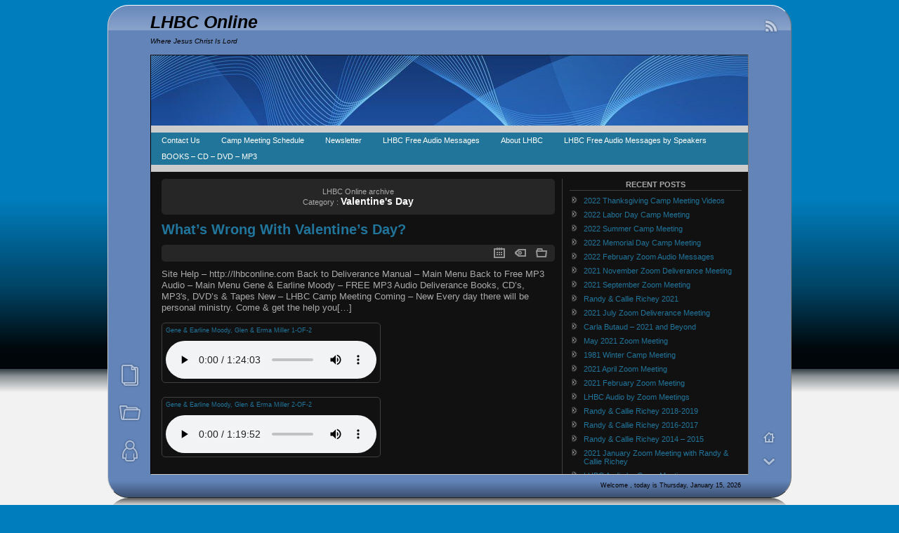

--- FILE ---
content_type: text/html; charset=UTF-8
request_url: https://lhbconline.com/Non-ProfitChristian,LakeHamiltonBibleCamp,Freeministryofdeliverance,spiritualhelp,/valentines-day/
body_size: 108679
content:
<!DOCTYPE html PUBLIC "-//W3C//DTD XHTML 1.0 Transitional//EN" "http://www.w3.org/TR/xhtml1/DTD/xhtml1-transitional.dtd">
<html xmlns="http://www.w3.org/1999/xhtml" lang="en-US" itemscope itemtype="http://schema.org/Blog">

<head profile="http://gmpg.org/xfn/11">

	
	<meta http-equiv="Content-Type" content="text/html; charset=UTF-8" />

	<meta name="viewport" content="width=100%; initial-scale=1; maximum-scale=1; minimum-scale=1; user-scalable=no;" />

	<title>Valentine&#8217;s Day &laquo; LHBC Online</title>

	<link rel="pingback" href="https://lhbconline.com/xmlrpc.php" />

		<link rel='archives' title='December 2022' href='https://lhbconline.com/2022/12/' />
	<link rel='archives' title='September 2022' href='https://lhbconline.com/2022/09/' />
	<link rel='archives' title='July 2022' href='https://lhbconline.com/2022/07/' />
	<link rel='archives' title='June 2022' href='https://lhbconline.com/2022/06/' />
	<link rel='archives' title='April 2022' href='https://lhbconline.com/2022/04/' />
	<link rel='archives' title='December 2021' href='https://lhbconline.com/2021/12/' />
	<link rel='archives' title='October 2021' href='https://lhbconline.com/2021/10/' />
	<link rel='archives' title='July 2021' href='https://lhbconline.com/2021/07/' />
	<link rel='archives' title='June 2021' href='https://lhbconline.com/2021/06/' />
	<link rel='archives' title='May 2021' href='https://lhbconline.com/2021/05/' />

	
	<meta name='robots' content='max-image-preview:large' />
<link rel="alternate" type="application/rss+xml" title="LHBC Online &raquo; Feed" href="https://lhbconline.com/feed/" />
<link rel="alternate" type="application/rss+xml" title="LHBC Online &raquo; Comments Feed" href="https://lhbconline.com/comments/feed/" />
<link rel="alternate" type="application/rss+xml" title="LHBC Online &raquo; Valentine&#039;s Day Category Feed" href="https://lhbconline.com/Non-ProfitChristian,LakeHamiltonBibleCamp,Freeministryofdeliverance,spiritualhelp,/valentines-day/feed/" />
<script type="text/javascript">
window._wpemojiSettings = {"baseUrl":"https:\/\/s.w.org\/images\/core\/emoji\/14.0.0\/72x72\/","ext":".png","svgUrl":"https:\/\/s.w.org\/images\/core\/emoji\/14.0.0\/svg\/","svgExt":".svg","source":{"concatemoji":"https:\/\/lhbconline.com\/wp-includes\/js\/wp-emoji-release.min.js?ver=6.2.8"}};
/*! This file is auto-generated */
!function(e,a,t){var n,r,o,i=a.createElement("canvas"),p=i.getContext&&i.getContext("2d");function s(e,t){p.clearRect(0,0,i.width,i.height),p.fillText(e,0,0);e=i.toDataURL();return p.clearRect(0,0,i.width,i.height),p.fillText(t,0,0),e===i.toDataURL()}function c(e){var t=a.createElement("script");t.src=e,t.defer=t.type="text/javascript",a.getElementsByTagName("head")[0].appendChild(t)}for(o=Array("flag","emoji"),t.supports={everything:!0,everythingExceptFlag:!0},r=0;r<o.length;r++)t.supports[o[r]]=function(e){if(p&&p.fillText)switch(p.textBaseline="top",p.font="600 32px Arial",e){case"flag":return s("\ud83c\udff3\ufe0f\u200d\u26a7\ufe0f","\ud83c\udff3\ufe0f\u200b\u26a7\ufe0f")?!1:!s("\ud83c\uddfa\ud83c\uddf3","\ud83c\uddfa\u200b\ud83c\uddf3")&&!s("\ud83c\udff4\udb40\udc67\udb40\udc62\udb40\udc65\udb40\udc6e\udb40\udc67\udb40\udc7f","\ud83c\udff4\u200b\udb40\udc67\u200b\udb40\udc62\u200b\udb40\udc65\u200b\udb40\udc6e\u200b\udb40\udc67\u200b\udb40\udc7f");case"emoji":return!s("\ud83e\udef1\ud83c\udffb\u200d\ud83e\udef2\ud83c\udfff","\ud83e\udef1\ud83c\udffb\u200b\ud83e\udef2\ud83c\udfff")}return!1}(o[r]),t.supports.everything=t.supports.everything&&t.supports[o[r]],"flag"!==o[r]&&(t.supports.everythingExceptFlag=t.supports.everythingExceptFlag&&t.supports[o[r]]);t.supports.everythingExceptFlag=t.supports.everythingExceptFlag&&!t.supports.flag,t.DOMReady=!1,t.readyCallback=function(){t.DOMReady=!0},t.supports.everything||(n=function(){t.readyCallback()},a.addEventListener?(a.addEventListener("DOMContentLoaded",n,!1),e.addEventListener("load",n,!1)):(e.attachEvent("onload",n),a.attachEvent("onreadystatechange",function(){"complete"===a.readyState&&t.readyCallback()})),(e=t.source||{}).concatemoji?c(e.concatemoji):e.wpemoji&&e.twemoji&&(c(e.twemoji),c(e.wpemoji)))}(window,document,window._wpemojiSettings);
</script>
<style type="text/css">
img.wp-smiley,
img.emoji {
	display: inline !important;
	border: none !important;
	box-shadow: none !important;
	height: 1em !important;
	width: 1em !important;
	margin: 0 0.07em !important;
	vertical-align: -0.1em !important;
	background: none !important;
	padding: 0 !important;
}
</style>
	<link rel='stylesheet' id='wordpresslist-css' href='http://lhbconline.com/wp-content/plugins/wordpress-list-articles/css/admin.css?ver=6.2.8' type='text/css' media='all' />
<link rel='stylesheet' id='wp-block-library-css' href='https://lhbconline.com/wp-includes/css/dist/block-library/style.min.css?ver=6.2.8' type='text/css' media='all' />
<link rel='stylesheet' id='classic-theme-styles-css' href='https://lhbconline.com/wp-includes/css/classic-themes.min.css?ver=6.2.8' type='text/css' media='all' />
<style id='global-styles-inline-css' type='text/css'>
body{--wp--preset--color--black: #000000;--wp--preset--color--cyan-bluish-gray: #abb8c3;--wp--preset--color--white: #ffffff;--wp--preset--color--pale-pink: #f78da7;--wp--preset--color--vivid-red: #cf2e2e;--wp--preset--color--luminous-vivid-orange: #ff6900;--wp--preset--color--luminous-vivid-amber: #fcb900;--wp--preset--color--light-green-cyan: #7bdcb5;--wp--preset--color--vivid-green-cyan: #00d084;--wp--preset--color--pale-cyan-blue: #8ed1fc;--wp--preset--color--vivid-cyan-blue: #0693e3;--wp--preset--color--vivid-purple: #9b51e0;--wp--preset--gradient--vivid-cyan-blue-to-vivid-purple: linear-gradient(135deg,rgba(6,147,227,1) 0%,rgb(155,81,224) 100%);--wp--preset--gradient--light-green-cyan-to-vivid-green-cyan: linear-gradient(135deg,rgb(122,220,180) 0%,rgb(0,208,130) 100%);--wp--preset--gradient--luminous-vivid-amber-to-luminous-vivid-orange: linear-gradient(135deg,rgba(252,185,0,1) 0%,rgba(255,105,0,1) 100%);--wp--preset--gradient--luminous-vivid-orange-to-vivid-red: linear-gradient(135deg,rgba(255,105,0,1) 0%,rgb(207,46,46) 100%);--wp--preset--gradient--very-light-gray-to-cyan-bluish-gray: linear-gradient(135deg,rgb(238,238,238) 0%,rgb(169,184,195) 100%);--wp--preset--gradient--cool-to-warm-spectrum: linear-gradient(135deg,rgb(74,234,220) 0%,rgb(151,120,209) 20%,rgb(207,42,186) 40%,rgb(238,44,130) 60%,rgb(251,105,98) 80%,rgb(254,248,76) 100%);--wp--preset--gradient--blush-light-purple: linear-gradient(135deg,rgb(255,206,236) 0%,rgb(152,150,240) 100%);--wp--preset--gradient--blush-bordeaux: linear-gradient(135deg,rgb(254,205,165) 0%,rgb(254,45,45) 50%,rgb(107,0,62) 100%);--wp--preset--gradient--luminous-dusk: linear-gradient(135deg,rgb(255,203,112) 0%,rgb(199,81,192) 50%,rgb(65,88,208) 100%);--wp--preset--gradient--pale-ocean: linear-gradient(135deg,rgb(255,245,203) 0%,rgb(182,227,212) 50%,rgb(51,167,181) 100%);--wp--preset--gradient--electric-grass: linear-gradient(135deg,rgb(202,248,128) 0%,rgb(113,206,126) 100%);--wp--preset--gradient--midnight: linear-gradient(135deg,rgb(2,3,129) 0%,rgb(40,116,252) 100%);--wp--preset--duotone--dark-grayscale: url('#wp-duotone-dark-grayscale');--wp--preset--duotone--grayscale: url('#wp-duotone-grayscale');--wp--preset--duotone--purple-yellow: url('#wp-duotone-purple-yellow');--wp--preset--duotone--blue-red: url('#wp-duotone-blue-red');--wp--preset--duotone--midnight: url('#wp-duotone-midnight');--wp--preset--duotone--magenta-yellow: url('#wp-duotone-magenta-yellow');--wp--preset--duotone--purple-green: url('#wp-duotone-purple-green');--wp--preset--duotone--blue-orange: url('#wp-duotone-blue-orange');--wp--preset--font-size--small: 13px;--wp--preset--font-size--medium: 20px;--wp--preset--font-size--large: 36px;--wp--preset--font-size--x-large: 42px;--wp--preset--spacing--20: 0.44rem;--wp--preset--spacing--30: 0.67rem;--wp--preset--spacing--40: 1rem;--wp--preset--spacing--50: 1.5rem;--wp--preset--spacing--60: 2.25rem;--wp--preset--spacing--70: 3.38rem;--wp--preset--spacing--80: 5.06rem;--wp--preset--shadow--natural: 6px 6px 9px rgba(0, 0, 0, 0.2);--wp--preset--shadow--deep: 12px 12px 50px rgba(0, 0, 0, 0.4);--wp--preset--shadow--sharp: 6px 6px 0px rgba(0, 0, 0, 0.2);--wp--preset--shadow--outlined: 6px 6px 0px -3px rgba(255, 255, 255, 1), 6px 6px rgba(0, 0, 0, 1);--wp--preset--shadow--crisp: 6px 6px 0px rgba(0, 0, 0, 1);}:where(.is-layout-flex){gap: 0.5em;}body .is-layout-flow > .alignleft{float: left;margin-inline-start: 0;margin-inline-end: 2em;}body .is-layout-flow > .alignright{float: right;margin-inline-start: 2em;margin-inline-end: 0;}body .is-layout-flow > .aligncenter{margin-left: auto !important;margin-right: auto !important;}body .is-layout-constrained > .alignleft{float: left;margin-inline-start: 0;margin-inline-end: 2em;}body .is-layout-constrained > .alignright{float: right;margin-inline-start: 2em;margin-inline-end: 0;}body .is-layout-constrained > .aligncenter{margin-left: auto !important;margin-right: auto !important;}body .is-layout-constrained > :where(:not(.alignleft):not(.alignright):not(.alignfull)){max-width: var(--wp--style--global--content-size);margin-left: auto !important;margin-right: auto !important;}body .is-layout-constrained > .alignwide{max-width: var(--wp--style--global--wide-size);}body .is-layout-flex{display: flex;}body .is-layout-flex{flex-wrap: wrap;align-items: center;}body .is-layout-flex > *{margin: 0;}:where(.wp-block-columns.is-layout-flex){gap: 2em;}.has-black-color{color: var(--wp--preset--color--black) !important;}.has-cyan-bluish-gray-color{color: var(--wp--preset--color--cyan-bluish-gray) !important;}.has-white-color{color: var(--wp--preset--color--white) !important;}.has-pale-pink-color{color: var(--wp--preset--color--pale-pink) !important;}.has-vivid-red-color{color: var(--wp--preset--color--vivid-red) !important;}.has-luminous-vivid-orange-color{color: var(--wp--preset--color--luminous-vivid-orange) !important;}.has-luminous-vivid-amber-color{color: var(--wp--preset--color--luminous-vivid-amber) !important;}.has-light-green-cyan-color{color: var(--wp--preset--color--light-green-cyan) !important;}.has-vivid-green-cyan-color{color: var(--wp--preset--color--vivid-green-cyan) !important;}.has-pale-cyan-blue-color{color: var(--wp--preset--color--pale-cyan-blue) !important;}.has-vivid-cyan-blue-color{color: var(--wp--preset--color--vivid-cyan-blue) !important;}.has-vivid-purple-color{color: var(--wp--preset--color--vivid-purple) !important;}.has-black-background-color{background-color: var(--wp--preset--color--black) !important;}.has-cyan-bluish-gray-background-color{background-color: var(--wp--preset--color--cyan-bluish-gray) !important;}.has-white-background-color{background-color: var(--wp--preset--color--white) !important;}.has-pale-pink-background-color{background-color: var(--wp--preset--color--pale-pink) !important;}.has-vivid-red-background-color{background-color: var(--wp--preset--color--vivid-red) !important;}.has-luminous-vivid-orange-background-color{background-color: var(--wp--preset--color--luminous-vivid-orange) !important;}.has-luminous-vivid-amber-background-color{background-color: var(--wp--preset--color--luminous-vivid-amber) !important;}.has-light-green-cyan-background-color{background-color: var(--wp--preset--color--light-green-cyan) !important;}.has-vivid-green-cyan-background-color{background-color: var(--wp--preset--color--vivid-green-cyan) !important;}.has-pale-cyan-blue-background-color{background-color: var(--wp--preset--color--pale-cyan-blue) !important;}.has-vivid-cyan-blue-background-color{background-color: var(--wp--preset--color--vivid-cyan-blue) !important;}.has-vivid-purple-background-color{background-color: var(--wp--preset--color--vivid-purple) !important;}.has-black-border-color{border-color: var(--wp--preset--color--black) !important;}.has-cyan-bluish-gray-border-color{border-color: var(--wp--preset--color--cyan-bluish-gray) !important;}.has-white-border-color{border-color: var(--wp--preset--color--white) !important;}.has-pale-pink-border-color{border-color: var(--wp--preset--color--pale-pink) !important;}.has-vivid-red-border-color{border-color: var(--wp--preset--color--vivid-red) !important;}.has-luminous-vivid-orange-border-color{border-color: var(--wp--preset--color--luminous-vivid-orange) !important;}.has-luminous-vivid-amber-border-color{border-color: var(--wp--preset--color--luminous-vivid-amber) !important;}.has-light-green-cyan-border-color{border-color: var(--wp--preset--color--light-green-cyan) !important;}.has-vivid-green-cyan-border-color{border-color: var(--wp--preset--color--vivid-green-cyan) !important;}.has-pale-cyan-blue-border-color{border-color: var(--wp--preset--color--pale-cyan-blue) !important;}.has-vivid-cyan-blue-border-color{border-color: var(--wp--preset--color--vivid-cyan-blue) !important;}.has-vivid-purple-border-color{border-color: var(--wp--preset--color--vivid-purple) !important;}.has-vivid-cyan-blue-to-vivid-purple-gradient-background{background: var(--wp--preset--gradient--vivid-cyan-blue-to-vivid-purple) !important;}.has-light-green-cyan-to-vivid-green-cyan-gradient-background{background: var(--wp--preset--gradient--light-green-cyan-to-vivid-green-cyan) !important;}.has-luminous-vivid-amber-to-luminous-vivid-orange-gradient-background{background: var(--wp--preset--gradient--luminous-vivid-amber-to-luminous-vivid-orange) !important;}.has-luminous-vivid-orange-to-vivid-red-gradient-background{background: var(--wp--preset--gradient--luminous-vivid-orange-to-vivid-red) !important;}.has-very-light-gray-to-cyan-bluish-gray-gradient-background{background: var(--wp--preset--gradient--very-light-gray-to-cyan-bluish-gray) !important;}.has-cool-to-warm-spectrum-gradient-background{background: var(--wp--preset--gradient--cool-to-warm-spectrum) !important;}.has-blush-light-purple-gradient-background{background: var(--wp--preset--gradient--blush-light-purple) !important;}.has-blush-bordeaux-gradient-background{background: var(--wp--preset--gradient--blush-bordeaux) !important;}.has-luminous-dusk-gradient-background{background: var(--wp--preset--gradient--luminous-dusk) !important;}.has-pale-ocean-gradient-background{background: var(--wp--preset--gradient--pale-ocean) !important;}.has-electric-grass-gradient-background{background: var(--wp--preset--gradient--electric-grass) !important;}.has-midnight-gradient-background{background: var(--wp--preset--gradient--midnight) !important;}.has-small-font-size{font-size: var(--wp--preset--font-size--small) !important;}.has-medium-font-size{font-size: var(--wp--preset--font-size--medium) !important;}.has-large-font-size{font-size: var(--wp--preset--font-size--large) !important;}.has-x-large-font-size{font-size: var(--wp--preset--font-size--x-large) !important;}
.wp-block-navigation a:where(:not(.wp-element-button)){color: inherit;}
:where(.wp-block-columns.is-layout-flex){gap: 2em;}
.wp-block-pullquote{font-size: 1.5em;line-height: 1.6;}
</style>
<link rel='stylesheet' id='dashicons-css' href='https://lhbconline.com/wp-includes/css/dashicons.min.css?ver=6.2.8' type='text/css' media='all' />
<link rel='stylesheet' id='thickbox-css' href='https://lhbconline.com/wp-includes/js/thickbox/thickbox.css?ver=6.2.8' type='text/css' media='all' />
<link rel='stylesheet' id='shiword-general-style-css' href='https://lhbconline.com/wp-content/themes/shiword/style.css?ver=4.03' type='text/css' media='screen' />
<link rel='stylesheet' id='shiword-print-style-css' href='https://lhbconline.com/wp-content/themes/shiword/css/print.css?ver=4.03' type='text/css' media='print' />
<style id='akismet-widget-style-inline-css' type='text/css'>

			.a-stats {
				--akismet-color-mid-green: #357b49;
				--akismet-color-white: #fff;
				--akismet-color-light-grey: #f6f7f7;

				max-width: 350px;
				width: auto;
			}

			.a-stats * {
				all: unset;
				box-sizing: border-box;
			}

			.a-stats strong {
				font-weight: 600;
			}

			.a-stats a.a-stats__link,
			.a-stats a.a-stats__link:visited,
			.a-stats a.a-stats__link:active {
				background: var(--akismet-color-mid-green);
				border: none;
				box-shadow: none;
				border-radius: 8px;
				color: var(--akismet-color-white);
				cursor: pointer;
				display: block;
				font-family: -apple-system, BlinkMacSystemFont, 'Segoe UI', 'Roboto', 'Oxygen-Sans', 'Ubuntu', 'Cantarell', 'Helvetica Neue', sans-serif;
				font-weight: 500;
				padding: 12px;
				text-align: center;
				text-decoration: none;
				transition: all 0.2s ease;
			}

			/* Extra specificity to deal with TwentyTwentyOne focus style */
			.widget .a-stats a.a-stats__link:focus {
				background: var(--akismet-color-mid-green);
				color: var(--akismet-color-white);
				text-decoration: none;
			}

			.a-stats a.a-stats__link:hover {
				filter: brightness(110%);
				box-shadow: 0 4px 12px rgba(0, 0, 0, 0.06), 0 0 2px rgba(0, 0, 0, 0.16);
			}

			.a-stats .count {
				color: var(--akismet-color-white);
				display: block;
				font-size: 1.5em;
				line-height: 1.4;
				padding: 0 13px;
				white-space: nowrap;
			}
		
</style>
<link rel='stylesheet' id='column-styles-css' href='http://lhbconline.com/wp-content/plugins/ultimate-tinymce/css/column-style.css?ver=6.2.8' type='text/css' media='all' />
<script type='text/javascript' src='https://lhbconline.com/wp-includes/js/jquery/jquery.min.js?ver=3.6.4' id='jquery-core-js'></script>
<script type='text/javascript' src='https://lhbconline.com/wp-includes/js/jquery/jquery-migrate.min.js?ver=3.4.0' id='jquery-migrate-js'></script>
<link rel="https://api.w.org/" href="https://lhbconline.com/wp-json/" /><link rel="alternate" type="application/json" href="https://lhbconline.com/wp-json/wp/v2/categories/1028" /><link rel="EditURI" type="application/rsd+xml" title="RSD" href="https://lhbconline.com/xmlrpc.php?rsd" />
<link rel="wlwmanifest" type="application/wlwmanifest+xml" href="https://lhbconline.com/wp-includes/wlwmanifest.xml" />
<meta name="generator" content="WordPress 6.2.8" />
	<!--[if lte IE 6]><link media="screen" rel="stylesheet" href="https://lhbconline.com/wp-content/themes/shiword/css/ie6.css" type="text/css" /><![endif]-->
	<style type="text/css"> 
		body { background-color: #007dbc; }
		#fixedfoot_cont { background-color: #007dbc; }
		#head_cont { background-color: #007dbc; }
	</style>
	<style type="text/css">
		body {
			font-size: 11px;
							font-family: Verdana, Geneva, sans-serif;
					}
						#headerimg {
			background: transparent url('https://lhbconline.com/wp-content/themes/shiword/images/headers/blue.jpg') right bottom repeat-y;
			min-height: 100px;
		}
		#sw_body,
		#fixedfoot {
			background: rgba(255,255,255,1) url('http://lhbconline.com/wp-content/themes/shiword/images/device/blue.png') right top repeat;
		}
		#head {
			background: rgba(255,255,255,1) url('http://lhbconline.com/wp-content/themes/shiword/images/device/blue.png') right -0.7em repeat;
		}
		input[type="button"]:hover,
		input[type="submit"]:hover,
		input[type="reset"]:hover {
			border-color: #ff8d39;
		}
		#head a,
		#head .description,
		#statusbar {
			color: #000000;
		}
		.menuitem:hover .menuitem_img,
		a {
			color : #21759b;
		}
		a:hover {
			color : #ff8d39;
		}
		.sw-menu,
		#mainmenu > li:hover,
		#mainmenu > li.page_item > ul.children,
		#mainmenu > li.menu-item > ul.sub-menu,
		.minibutton .nb_tooltip,
		.menuback {
			background-color: #21759b;
			border-color: #cccccc;
			color: #262626;
		}
		.sw-menu a,
		.sw-menu > li.page_item > ul.children a,
		.sw-menu > li.menu-item > ul.sub-menu a,
		.menuback a {
			color: #ffffff;
		}
		.sw-menu a:hover,
		.menu-item-parent:hover > a:after,
		.current-menu-ancestor > a:after,
		.current-menu-parent > a:after,
		.current_page_parent > a:after,
		.current_page_ancestor > a:after,
		.sw-menu > li.page_item > ul.children a:hover,
		.sw-menu > li.menu-item > ul.sub-menu a:hover,
		.minibutton .nb_tooltip a:hover,
		.menuback a:hover,
		.sw-menu .current-menu-item > a,
		.sw-menu .current_page_item > a,
		.sw-menu .current-cat > a,
		.sw-menu a:hover,
		.sw-menu .current-menu-item a:hover,
		.sw-menu .current_page_item a:hover,
		.sw-menu .current-cat a:hover {
			color: #ff8d39;
		}
		.menu_sx > ul {
			border-color: #cccccc;
		}
		.menuback .mentit {
			color: #262626;
		}
		.sticky {
			-moz-box-shadow: 0 0 8px #21759b;
			box-shadow: 0 0 8px #21759b;
			-webkit-box-shadow: 0 0 8px #21759b;
		}
		textarea:hover,
		input[type="text"]:hover,
		input[type="password"]:hover,
		textarea:focus,
		input[type="text"]:focus,
		input[type="password"]:focus {
			border:1px solid #ff8d39;
		}
		.social-like li a img {
			border: 1px solid #21759b;

		}
		.social-like li a img:hover {
			border: 1px solid #ff8d39;
		}
		.h2-ext-link {
			background-color: #21759b;
		}
		.h2-ext-link:hover {
			background-color: #ff8d39;
		}
		#infinite-handle span {
			border: 1px solid #21759b;
		}
		#infinite-handle span:hover {
			border: 1px solid #ff8d39;
		}
		.minib_img,
		.menuitem_img,
		.search-form,
		.comment-reply-link,
		.mft_date,
		.mft_cat,
		.mft_tag,
		.mft_comm,
		.mft_hier {
			background-image: url('https://lhbconline.com/wp-content/themes/shiword/images/minibuttons-light.png');
		}
		.TB_overlayBG,
		#TB_window,
		#TB_load {
			background-color: #707070;
		}
		#TB_window {
			color: #fff;
		}
		#TB_secondLine {
			color: #c0c0c0;
		}
		.sw-has-thumb .post-body {
			margin-left: 130px;
		}
		#sw_slider-wrap {
			height: 160px;
		}
			</style>
	<!-- InternetExplorer really sucks! -->
	<!--[if lte IE 8]>
	<style type="text/css">
		#sw_body,
		#fixedfoot {
			background: #ffffff url('http://lhbconline.com/wp-content/themes/shiword/images/device/blue.png') right top repeat;
		}
		#head {
			background: #ffffff url('http://lhbconline.com/wp-content/themes/shiword/images/device/blue.png') right -0.7em repeat;
		}
		.storycontent img.size-full,
		.sd-post-title img,
		.gallery-item img {
			width:auto;
		}
	</style>
	<![endif]-->

</head>

<body class="archive category category-valentines-day category-1028 sw-no-js body-850">

		<script type="text/javascript">
		/* <![CDATA[ */
		(function(){
			var c = document.body.className;
			c = c.replace(/sw-no-js/, 'sw-js');
			document.body.className = c;
		})();
		/* ]]> */
	</script>

	<div id="sw_background">
		<div id="sw_body">
			<div id="sw_body_inner"></div>
		</div>
	</div>

	<div id="main">

		<div id="head_cont">
			<div id="head">
				<div id="head_overlay">
					<h1><a href="https://lhbconline.com/">LHBC Online</a></h1><div class="description">Where Jesus Christ Is Lord</div>	<div id="rss_imglink" class="minibutton">
		<a href="https://lhbconline.com/feed/" title="Syndicate this site using RSS 2.0">
			<span class="minib_img">&nbsp;</span>
		</a>
	</div>
				</div>
			</div>
		</div>

		<div id="maincontent">

			
			<div id="headerimg">

				
				
<!-- here should be the Header widget area -->

				
			</div>

				<div id="sw-pri-menu" class="sw-menu">
			<ul id="mainmenu" class="nav-menu">

		
		<li class="page_item page-item-39"><a href="https://lhbconline.com/contact-us-2/">Contact Us</a></li>
<li class="page_item page-item-43"><a href="https://lhbconline.com/camp-meeting-schedule/">Camp Meeting Schedule</a></li>
<li class="page_item page-item-48"><a href="https://lhbconline.com/newsletter/">Newsletter</a></li>
<li class="page_item page-item-51"><a href="https://lhbconline.com/">LHBC Free Audio Messages</a></li>
<li class="page_item page-item-94"><a href="https://lhbconline.com/about-lhbc/">About LHBC</a></li>
<li class="page_item page-item-48013"><a href="https://lhbconline.com/lhbc-free-audio-messages/">LHBC Free Audio Messages by Speakers</a></li>
<li class="page_item page-item-38291"><a href="https://lhbconline.com/books-cd-dvd-mp3/">BOOKS &#8211; CD &#8211; DVD &#8211; MP3</a></li>

	</ul>
	</div>



<div id="posts-container" class="posts_narrow">

	
		<div class="meta sw-search-reminder">
		<p>LHBC Online archive<br>Category : <span class="sw-search-term">Valentine's Day</span></p>
	</div>

	

		
		
<div class="sw-entry-standard post-7449 post type-post status-publish format-standard hentry category-valentines-day tag-whats-wrong-with-valentines-day tag-whats-wrong-with-valentines-day-taken-from-the-deliverance-manual-by-gene-b-moody" id="post-7449">

	
	<div class="post-body">

		
		<h2 class="storytitle entry-title"><a title="What&#8217;s Wrong With Valentine&#8217;s Day?" href="https://lhbconline.com/whats-wrong-with-valentines-day/" rel="bookmark">What&#8217;s Wrong With Valentine&#8217;s Day?</a></h2>
		
				<div class="meta_container">
			<div class="meta top_meta ani_meta">
							<div class="metafield">
					<div class="metafield_trigger mft_cat" style="right: 10px; width:16px"> </div>
					<div class="metafield_content">
						Categories: 						<a href="https://lhbconline.com/Non-ProfitChristian,LakeHamiltonBibleCamp,Freeministryofdeliverance,spiritualhelp,/valentines-day/" rel="category tag">Valentine's Day</a>					</div>
				</div>
							<div class="metafield">
					<div class="metafield_trigger mft_tag" style="right: 40px; width:16px"> </div>
					<div class="metafield_content">
						Tags: 						<a href="https://lhbconline.com/LakeHamiltonBibleCamp,FREEDeliveranceMinistryAudioMessages,TheMinistryofDeliverance,Glen&#038;ErmaMiller,/whats-wrong-with-valentines-day/" rel="tag">What's Wrong With Valentine's Day?</a>, <a href="https://lhbconline.com/LakeHamiltonBibleCamp,FREEDeliveranceMinistryAudioMessages,TheMinistryofDeliverance,Glen&#038;ErmaMiller,/whats-wrong-with-valentines-day-taken-from-the-deliverance-manual-by-gene-b-moody/" rel="tag">What's Wrong With Valentine's Day? Taken From the Deliverance Manual by Gene B. Moody</a>					</div>
				</div>
							<div class="metafield">
					<div class="metafield_trigger mft_date" style="right: 70px; width:16px"> </div>
					<div class="metafield_content">
						Published on: <span class="published">March 3, 2015</span>					</div>
				</div>
							<div class="metafield_trigger edit_link" style="right: 100px;"></div>
			</div>
		</div>
		
		<div class="storycontent">

			<p>Site Help &#8211; http://lhbconline.com Back to Deliverance Manual &#8211; Main Menu Back to Free MP3 Audio &#8211; Main Menu Gene &amp; Earline Moody &#8211; FREE MP3 Audio Deliverance Books, CD’s, MP3′s, DVD’s &amp; Tapes New &#8211; LHBC Camp Meeting Coming &#8211; New Every day there will be personal ministry. Come &amp; get the help you[&#8230;]</p>

		</div>

		
<div class="sw-player-container">
	<small><a href="http://lhbconline.com/wp-content/Glen-&amp;-Erma-Miller/85LHCD12-19A.mp3">Gene &amp; Earline Moody, Glen &amp; Erma Miller 1-OF-2</a></small>
	<div class="sw-player-content">
		<audio controls="" id="sw-player-1-7449" class="no-player">
			<source src="http://lhbconline.com/wp-content/Glen-&#038;-Erma-Miller/85LHCD12-19A.mp3" />
			<span class="sw-player-notice">this audio type is not supported by your browser</span>
		</audio>
	</div>
</div>


<div class="sw-player-container">
	<small><a href="http://lhbconline.com/wp-content/Glen-&amp;-Erma-Miller/85LHCD12-19B.mp3">Gene &amp; Earline Moody, Glen &amp; Erma Miller 2-OF-2</a></small>
	<div class="sw-player-content">
		<audio controls="" id="sw-player-2-7449" class="no-player">
			<source src="http://lhbconline.com/wp-content/Glen-&#038;-Erma-Miller/85LHCD12-19B.mp3" />
			<span class="sw-player-notice">this audio type is not supported by your browser</span>
		</audio>
	</div>
</div>


	</div>

	<div class="fixfloat"> </div>

</div>

		
	
		
		
<div class="sw-entry-standard post-7298 post type-post status-publish format-standard hentry category-a-wise-and-understanding-woman category-ahab-and-jezebel category-ahab-and-jezebel-characteristics category-aids category-aids-to-casting-out-demons category-an-attitude-of-gratitude category-baldness-beards-hair category-basic-deliverance category-biblical-curses category-bind-loose-agree category-bitterness category-books category-breaking-curses category-can-a-christian-have-a-demon category-casting-out-demon-spirits category-casting-out-demons category-catholic-spirits category-charismatic-witchcraft category-children category-children-drug-addicts category-childrens-deliverance category-christian-fantasy category-christmas-pagan-or-christian-holiday category-church-management category-cleaning-your-house-of-demons category-cursed-objects category-curses-for-shedding-innocent-blood category-cursing-others-and-being-cursed category-daily-prayers category-deceit-and-flattery category-dedication-of-children category-deliverance-for-the-subconscious-mind category-deliverance-from-grief-and-bitterness category-deliverance-ministry category-deliverance-ministry-warfare-team category-deliverance-prayers category-deliverance-prayers-summary category-deliverance-scriptures category-demonic-ties category-drugs-and-medicine category-drugs-and-medicines category-drunkenness-and-gluttony category-earline-moodys-testimony category-effeminacy-sins-of-sodom category-envy category-family category-fasting category-fear-and-nervousness category-forbidden-practices-of-the-occult category-forgiveness category-free-mp3-audio-deliverance-ministry category-from-death-into-real-life category-god-is-a-man-of-war category-god-sends-demons-evil-on-people-for-disobedience category-godly-people-stricken category-good-homemakers category-hate-vengeance category-healing category-holidays category-holy-spirit category-how-not-to-do-deliverance category-how-to-be-miserable category-how-to-identify-godly-and-ungodly-spirits category-how-to-minister-basic-deliverance category-httplhbconline-com-site-help category-humanism category-identify-godly-ungodly-spirits category-impurities-and-demons category-indian-curses-and-boy-scouts category-keeping-your-deliverance-and-maintaining category-kingdom-ministry category-learn-about-deliverance category-learn-about-the-real-enemy-satan-and-his-followers category-lies category-lies-deceit-and-flattery category-lists-of-demons-to-cast-out-in-the-name-of-jesus category-looking-at-deliverance category-maintaining-your-deliverance category-maintaining-your-deliverance-from-evil-spirits category-mariolatry category-marionettes category-marionettes-mariolatry-mummery category-masonry-and-eastern-star-freemasons category-mass-deliverance category-mass-deliverance-how-to-get-delivered category-mass-deliverance-supplement category-men category-mens-weaknesses category-ministry-of-deliverance category-ministry-of-healing category-miscellaneous-scriptural-studies category-missionary category-mummery category-names-of-demons category-paranoid-schizophrenic category-passive-mind-the-devils-workshop category-perfect-family-with-a-perfect-relationship-to-god category-perfecting-love category-practical-deliverance-books category-prayers-for-deliverance-ministry category-psychic-prayers category-rape-of-women category-rejection category-repentance-the-key-to-deliverance category-respect category-restoring-your-mind category-schizophrenia category-selected-topic-studies category-sexual-diseases category-sexual-harassment-abuse-assault-violence category-sexual-sins category-sins-of-our-ancestors category-sins-of-the-fathers category-soul-put-in-right-mind-by-deliverance category-soul-ties category-spirits-of-religious-error category-spiritual-gifts category-spiritual-warfare category-spiritual-warfare-combination category-strife-and-love category-the-aids-epidemic category-the-art-of-selfishness category-the-change-of-life-menopause category-the-curse-of-ahab-and-jezebel category-the-curse-of-incest category-the-curse-of-the-bastard category-the-delinquent-personalities-psychopsychosis category-the-neurotic-personality category-the-occult category-the-passive-mind category-the-pathologic-personality-psychopathic category-uncategorized category-valentines-day category-warriors-for-christ category-we-can-bind-and-loose-spirits category-what-is-a-cult category-winning-over-witchcraft category-womans-viewpoint category-womens-weaknesses" id="post-7298">

	
	<div class="post-body">

		
		<h2 class="storytitle entry-title"><a title="The Deliverance Manual" href="https://lhbconline.com/the-deliverance-manual/" rel="bookmark">The Deliverance Manual</a></h2>
		
				<div class="meta_container">
			<div class="meta top_meta ani_meta">
							<div class="metafield">
					<div class="metafield_trigger mft_cat" style="right: 10px; width:16px"> </div>
					<div class="metafield_content">
						Categories: 						<a href="https://lhbconline.com/Non-ProfitChristian,LakeHamiltonBibleCamp,Freeministryofdeliverance,spiritualhelp,/a-wise-and-understanding-woman/" rel="category tag">A WISE AND UNDERSTANDING WOMAN</a>, <a href="https://lhbconline.com/Non-ProfitChristian,LakeHamiltonBibleCamp,Freeministryofdeliverance,spiritualhelp,/ahab-and-jezebel/" rel="category tag">AHAB AND JEZEBEL</a>, <a href="https://lhbconline.com/Non-ProfitChristian,LakeHamiltonBibleCamp,Freeministryofdeliverance,spiritualhelp,/ahab-and-jezebel-characteristics/" rel="category tag">Ahab and Jezebel characteristics</a>, <a href="https://lhbconline.com/Non-ProfitChristian,LakeHamiltonBibleCamp,Freeministryofdeliverance,spiritualhelp,/aids/" rel="category tag">AIDS</a>, <a href="https://lhbconline.com/Non-ProfitChristian,LakeHamiltonBibleCamp,Freeministryofdeliverance,spiritualhelp,/aids-to-casting-out-demons/" rel="category tag">Aids To Casting Out Demons</a>, <a href="https://lhbconline.com/Non-ProfitChristian,LakeHamiltonBibleCamp,Freeministryofdeliverance,spiritualhelp,/an-attitude-of-gratitude/" rel="category tag">AN ATTITUDE OF GRATITUDE</a>, <a href="https://lhbconline.com/Non-ProfitChristian,LakeHamiltonBibleCamp,Freeministryofdeliverance,spiritualhelp,/baldness-beards-hair/" rel="category tag">BALDNESS - BEARDS - HAIR</a>, <a href="https://lhbconline.com/Non-ProfitChristian,LakeHamiltonBibleCamp,Freeministryofdeliverance,spiritualhelp,/basic-deliverance/" rel="category tag">Basic Deliverance</a>, <a href="https://lhbconline.com/Non-ProfitChristian,LakeHamiltonBibleCamp,Freeministryofdeliverance,spiritualhelp,/biblical-curses/" rel="category tag">Biblical Curses</a>, <a href="https://lhbconline.com/Non-ProfitChristian,LakeHamiltonBibleCamp,Freeministryofdeliverance,spiritualhelp,/bind-loose-agree/" rel="category tag">Bind - Loose - Agree</a>, <a href="https://lhbconline.com/Non-ProfitChristian,LakeHamiltonBibleCamp,Freeministryofdeliverance,spiritualhelp,/bitterness/" rel="category tag">Bitterness</a>, <a href="https://lhbconline.com/Non-ProfitChristian,LakeHamiltonBibleCamp,Freeministryofdeliverance,spiritualhelp,/books/" rel="category tag">Books</a>, <a href="https://lhbconline.com/Non-ProfitChristian,LakeHamiltonBibleCamp,Freeministryofdeliverance,spiritualhelp,/breaking-curses/" rel="category tag">Breaking Curses</a>, <a href="https://lhbconline.com/Non-ProfitChristian,LakeHamiltonBibleCamp,Freeministryofdeliverance,spiritualhelp,/can-a-christian-have-a-demon/" rel="category tag">CAN A CHRISTIAN HAVE A DEMON?</a>, <a href="https://lhbconline.com/Non-ProfitChristian,LakeHamiltonBibleCamp,Freeministryofdeliverance,spiritualhelp,/casting-out-demon-spirits/" rel="category tag">Casting Out Demon Spirits</a>, <a href="https://lhbconline.com/Non-ProfitChristian,LakeHamiltonBibleCamp,Freeministryofdeliverance,spiritualhelp,/casting-out-demons/" rel="category tag">CASTING OUT DEMONS</a>, <a href="https://lhbconline.com/Non-ProfitChristian,LakeHamiltonBibleCamp,Freeministryofdeliverance,spiritualhelp,/catholic-spirits/" rel="category tag">Catholic Spirits</a>, <a href="https://lhbconline.com/Non-ProfitChristian,LakeHamiltonBibleCamp,Freeministryofdeliverance,spiritualhelp,/charismatic-witchcraft/" rel="category tag">Charismatic Witchcraft</a>, <a href="https://lhbconline.com/Non-ProfitChristian,LakeHamiltonBibleCamp,Freeministryofdeliverance,spiritualhelp,/children/" rel="category tag">CHILDREN</a>, <a href="https://lhbconline.com/Non-ProfitChristian,LakeHamiltonBibleCamp,Freeministryofdeliverance,spiritualhelp,/children-drug-addicts/" rel="category tag">CHILDREN DRUG ADDICTS</a>, <a href="https://lhbconline.com/Non-ProfitChristian,LakeHamiltonBibleCamp,Freeministryofdeliverance,spiritualhelp,/childrens-deliverance/" rel="category tag">CHILDREN'S DELIVERANCE</a>, <a href="https://lhbconline.com/Non-ProfitChristian,LakeHamiltonBibleCamp,Freeministryofdeliverance,spiritualhelp,/christian-fantasy/" rel="category tag">Christian Fantasy</a>, <a href="https://lhbconline.com/Non-ProfitChristian,LakeHamiltonBibleCamp,Freeministryofdeliverance,spiritualhelp,/christmas-pagan-or-christian-holiday/" rel="category tag">CHRISTMAS - PAGAN OR CHRISTIAN HOLIDAY?</a>, <a href="https://lhbconline.com/Non-ProfitChristian,LakeHamiltonBibleCamp,Freeministryofdeliverance,spiritualhelp,/church-management/" rel="category tag">Church Management</a>, <a href="https://lhbconline.com/Non-ProfitChristian,LakeHamiltonBibleCamp,Freeministryofdeliverance,spiritualhelp,/cleaning-your-house-of-demons/" rel="category tag">CLEANING YOUR HOUSE (OF DEMONS)</a>, <a href="https://lhbconline.com/Non-ProfitChristian,LakeHamiltonBibleCamp,Freeministryofdeliverance,spiritualhelp,/cursed-objects/" rel="category tag">CURSED OBJECTS</a>, <a href="https://lhbconline.com/Non-ProfitChristian,LakeHamiltonBibleCamp,Freeministryofdeliverance,spiritualhelp,/curses-for-shedding-innocent-blood/" rel="category tag">Curses for Shedding Innocent Blood</a>, <a href="https://lhbconline.com/Non-ProfitChristian,LakeHamiltonBibleCamp,Freeministryofdeliverance,spiritualhelp,/cursing-others-and-being-cursed/" rel="category tag">Cursing Others and Being Cursed</a>, <a href="https://lhbconline.com/Non-ProfitChristian,LakeHamiltonBibleCamp,Freeministryofdeliverance,spiritualhelp,/daily-prayers/" rel="category tag">DAILY PRAYERS</a>, <a href="https://lhbconline.com/Non-ProfitChristian,LakeHamiltonBibleCamp,Freeministryofdeliverance,spiritualhelp,/deceit-and-flattery/" rel="category tag">DECEIT AND FLATTERY</a>, <a href="https://lhbconline.com/Non-ProfitChristian,LakeHamiltonBibleCamp,Freeministryofdeliverance,spiritualhelp,/dedication-of-children/" rel="category tag">DEDICATION OF CHILDREN</a>, <a href="https://lhbconline.com/Non-ProfitChristian,LakeHamiltonBibleCamp,Freeministryofdeliverance,spiritualhelp,/deliverance-for-the-subconscious-mind/" rel="category tag">DELIVERANCE FOR THE SUBCONSCIOUS MIND</a>, <a href="https://lhbconline.com/Non-ProfitChristian,LakeHamiltonBibleCamp,Freeministryofdeliverance,spiritualhelp,/deliverance-from-grief-and-bitterness/" rel="category tag">DELIVERANCE FROM GRIEF AND BITTERNESS</a>, <a href="https://lhbconline.com/Non-ProfitChristian,LakeHamiltonBibleCamp,Freeministryofdeliverance,spiritualhelp,/deliverance-ministry/" rel="category tag">Deliverance Ministry</a>, <a href="https://lhbconline.com/Non-ProfitChristian,LakeHamiltonBibleCamp,Freeministryofdeliverance,spiritualhelp,/deliverance-ministry-warfare-team/" rel="category tag">Deliverance Ministry Warfare Team</a>, <a href="https://lhbconline.com/Non-ProfitChristian,LakeHamiltonBibleCamp,Freeministryofdeliverance,spiritualhelp,/deliverance-prayers/" rel="category tag">Deliverance Prayers</a>, <a href="https://lhbconline.com/Non-ProfitChristian,LakeHamiltonBibleCamp,Freeministryofdeliverance,spiritualhelp,/deliverance-prayers-summary/" rel="category tag">DELIVERANCE PRAYERS - Summary</a>, <a href="https://lhbconline.com/Non-ProfitChristian,LakeHamiltonBibleCamp,Freeministryofdeliverance,spiritualhelp,/deliverance-scriptures/" rel="category tag">DELIVERANCE SCRIPTURES</a>, <a href="https://lhbconline.com/Non-ProfitChristian,LakeHamiltonBibleCamp,Freeministryofdeliverance,spiritualhelp,/demonic-ties/" rel="category tag">Demonic Ties</a>, <a href="https://lhbconline.com/Non-ProfitChristian,LakeHamiltonBibleCamp,Freeministryofdeliverance,spiritualhelp,/drugs-and-medicine/" rel="category tag">Drugs and Medicine</a>, <a href="https://lhbconline.com/Non-ProfitChristian,LakeHamiltonBibleCamp,Freeministryofdeliverance,spiritualhelp,/drugs-and-medicines/" rel="category tag">DRUGS AND MEDICINES</a>, <a href="https://lhbconline.com/Non-ProfitChristian,LakeHamiltonBibleCamp,Freeministryofdeliverance,spiritualhelp,/drunkenness-and-gluttony/" rel="category tag">Drunkenness And Gluttony</a>, <a href="https://lhbconline.com/Non-ProfitChristian,LakeHamiltonBibleCamp,Freeministryofdeliverance,spiritualhelp,/earline-moodys-testimony/" rel="category tag">Earline Moody's Testimony</a>, <a href="https://lhbconline.com/Non-ProfitChristian,LakeHamiltonBibleCamp,Freeministryofdeliverance,spiritualhelp,/effeminacy-sins-of-sodom/" rel="category tag">EFFEMINACY - SINS OF SODOM</a>, <a href="https://lhbconline.com/Non-ProfitChristian,LakeHamiltonBibleCamp,Freeministryofdeliverance,spiritualhelp,/envy/" rel="category tag">ENVY</a>, <a href="https://lhbconline.com/Non-ProfitChristian,LakeHamiltonBibleCamp,Freeministryofdeliverance,spiritualhelp,/family/" rel="category tag">Family</a>, <a href="https://lhbconline.com/Non-ProfitChristian,LakeHamiltonBibleCamp,Freeministryofdeliverance,spiritualhelp,/fasting/" rel="category tag">Fasting</a>, <a href="https://lhbconline.com/Non-ProfitChristian,LakeHamiltonBibleCamp,Freeministryofdeliverance,spiritualhelp,/fear-and-nervousness/" rel="category tag">Fear and Nervousness</a>, <a href="https://lhbconline.com/Non-ProfitChristian,LakeHamiltonBibleCamp,Freeministryofdeliverance,spiritualhelp,/forbidden-practices-of-the-occult/" rel="category tag">FORBIDDEN PRACTICES OF THE OCCULT</a>, <a href="https://lhbconline.com/Non-ProfitChristian,LakeHamiltonBibleCamp,Freeministryofdeliverance,spiritualhelp,/forgiveness/" rel="category tag">Forgiveness</a>, <a href="https://lhbconline.com/Non-ProfitChristian,LakeHamiltonBibleCamp,Freeministryofdeliverance,spiritualhelp,/deliverance-ministry/free-mp3-audio-deliverance-ministry/" rel="category tag">Free mp3 Audio Deliverance Ministry</a>, <a href="https://lhbconline.com/Non-ProfitChristian,LakeHamiltonBibleCamp,Freeministryofdeliverance,spiritualhelp,/from-death-into-real-life/" rel="category tag">FROM DEATH INTO REAL LIFE</a>, <a href="https://lhbconline.com/Non-ProfitChristian,LakeHamiltonBibleCamp,Freeministryofdeliverance,spiritualhelp,/god-is-a-man-of-war/" rel="category tag">GOD IS A MAN OF WAR</a>, <a href="https://lhbconline.com/Non-ProfitChristian,LakeHamiltonBibleCamp,Freeministryofdeliverance,spiritualhelp,/god-sends-demons-evil-on-people-for-disobedience/" rel="category tag">God Sends Demons &amp; Evil On People For Disobedience</a>, <a href="https://lhbconline.com/Non-ProfitChristian,LakeHamiltonBibleCamp,Freeministryofdeliverance,spiritualhelp,/godly-people-stricken/" rel="category tag">Godly People Stricken</a>, <a href="https://lhbconline.com/Non-ProfitChristian,LakeHamiltonBibleCamp,Freeministryofdeliverance,spiritualhelp,/good-homemakers/" rel="category tag">GOOD HOMEMAKERS</a>, <a href="https://lhbconline.com/Non-ProfitChristian,LakeHamiltonBibleCamp,Freeministryofdeliverance,spiritualhelp,/hate-vengeance/" rel="category tag">HATE VENGEANCE</a>, <a href="https://lhbconline.com/Non-ProfitChristian,LakeHamiltonBibleCamp,Freeministryofdeliverance,spiritualhelp,/healing/" rel="category tag">Healing</a>, <a href="https://lhbconline.com/Non-ProfitChristian,LakeHamiltonBibleCamp,Freeministryofdeliverance,spiritualhelp,/holidays/" rel="category tag">HOLIDAYS</a>, <a href="https://lhbconline.com/Non-ProfitChristian,LakeHamiltonBibleCamp,Freeministryofdeliverance,spiritualhelp,/holy-spirit/" rel="category tag">Holy Spirit</a>, <a href="https://lhbconline.com/Non-ProfitChristian,LakeHamiltonBibleCamp,Freeministryofdeliverance,spiritualhelp,/how-not-to-do-deliverance/" rel="category tag">HOW NOT TO DO DELIVERANCE</a>, <a href="https://lhbconline.com/Non-ProfitChristian,LakeHamiltonBibleCamp,Freeministryofdeliverance,spiritualhelp,/how-to-be-miserable/" rel="category tag">How To Be Miserable</a>, <a href="https://lhbconline.com/Non-ProfitChristian,LakeHamiltonBibleCamp,Freeministryofdeliverance,spiritualhelp,/how-to-identify-godly-and-ungodly-spirits/" rel="category tag">How To Identify Godly and Ungodly Spirits</a>, <a href="https://lhbconline.com/Non-ProfitChristian,LakeHamiltonBibleCamp,Freeministryofdeliverance,spiritualhelp,/how-to-minister-basic-deliverance/" rel="category tag">How To Minister Basic Deliverance</a>, <a href="https://lhbconline.com/Non-ProfitChristian,LakeHamiltonBibleCamp,Freeministryofdeliverance,spiritualhelp,/httplhbconline-com-site-help/" rel="category tag">http://LHBCONLINE.com - Site Help</a>, <a href="https://lhbconline.com/Non-ProfitChristian,LakeHamiltonBibleCamp,Freeministryofdeliverance,spiritualhelp,/humanism/" rel="category tag">HUMANISM</a>, <a href="https://lhbconline.com/Non-ProfitChristian,LakeHamiltonBibleCamp,Freeministryofdeliverance,spiritualhelp,/identify-godly-ungodly-spirits/" rel="category tag">IDENTIFY GODLY / UNGODLY SPIRITS</a>, <a href="https://lhbconline.com/Non-ProfitChristian,LakeHamiltonBibleCamp,Freeministryofdeliverance,spiritualhelp,/impurities-and-demons/" rel="category tag">IMPURITIES AND DEMONS</a>, <a href="https://lhbconline.com/Non-ProfitChristian,LakeHamiltonBibleCamp,Freeministryofdeliverance,spiritualhelp,/indian-curses-and-boy-scouts/" rel="category tag">INDIAN CURSES AND BOY SCOUTS</a>, <a href="https://lhbconline.com/Non-ProfitChristian,LakeHamiltonBibleCamp,Freeministryofdeliverance,spiritualhelp,/keeping-your-deliverance-and-maintaining/" rel="category tag">Keeping Your Deliverance and Maintaining</a>, <a href="https://lhbconline.com/Non-ProfitChristian,LakeHamiltonBibleCamp,Freeministryofdeliverance,spiritualhelp,/kingdom-ministry/" rel="category tag">Kingdom Ministry</a>, <a href="https://lhbconline.com/Non-ProfitChristian,LakeHamiltonBibleCamp,Freeministryofdeliverance,spiritualhelp,/learn-about-deliverance/" rel="category tag">Learn About Deliverance</a>, <a href="https://lhbconline.com/Non-ProfitChristian,LakeHamiltonBibleCamp,Freeministryofdeliverance,spiritualhelp,/learn-about-the-real-enemy-satan-and-his-followers/" rel="category tag">Learn About The Real Enemy - Satan and His Followers</a>, <a href="https://lhbconline.com/Non-ProfitChristian,LakeHamiltonBibleCamp,Freeministryofdeliverance,spiritualhelp,/lies/" rel="category tag">LIES</a>, <a href="https://lhbconline.com/Non-ProfitChristian,LakeHamiltonBibleCamp,Freeministryofdeliverance,spiritualhelp,/lies-deceit-and-flattery/" rel="category tag">LIES - DECEIT AND FLATTERY</a>, <a href="https://lhbconline.com/Non-ProfitChristian,LakeHamiltonBibleCamp,Freeministryofdeliverance,spiritualhelp,/lists-of-demons-to-cast-out-in-the-name-of-jesus/" rel="category tag">LISTS OF DEMONS TO CAST OUT IN THE NAME OF JESUS</a>, <a href="https://lhbconline.com/Non-ProfitChristian,LakeHamiltonBibleCamp,Freeministryofdeliverance,spiritualhelp,/looking-at-deliverance/" rel="category tag">LOOKING AT DELIVERANCE</a>, <a href="https://lhbconline.com/Non-ProfitChristian,LakeHamiltonBibleCamp,Freeministryofdeliverance,spiritualhelp,/maintaining-your-deliverance/" rel="category tag">MAINTAINING YOUR DELIVERANCE</a>, <a href="https://lhbconline.com/Non-ProfitChristian,LakeHamiltonBibleCamp,Freeministryofdeliverance,spiritualhelp,/maintaining-your-deliverance-from-evil-spirits/" rel="category tag">Maintaining Your Deliverance From Evil Spirits</a>, <a href="https://lhbconline.com/Non-ProfitChristian,LakeHamiltonBibleCamp,Freeministryofdeliverance,spiritualhelp,/mariolatry/" rel="category tag">MARIOLATRY</a>, <a href="https://lhbconline.com/Non-ProfitChristian,LakeHamiltonBibleCamp,Freeministryofdeliverance,spiritualhelp,/marionettes/" rel="category tag">MARIONETTES</a>, <a href="https://lhbconline.com/Non-ProfitChristian,LakeHamiltonBibleCamp,Freeministryofdeliverance,spiritualhelp,/marionettes-mariolatry-mummery/" rel="category tag">MARIONETTES MARIOLATRY MUMMERY</a>, <a href="https://lhbconline.com/Non-ProfitChristian,LakeHamiltonBibleCamp,Freeministryofdeliverance,spiritualhelp,/masonry-and-eastern-star-freemasons/" rel="category tag">MASONRY AND EASTERN STAR (FREEMASONS)</a>, <a href="https://lhbconline.com/Non-ProfitChristian,LakeHamiltonBibleCamp,Freeministryofdeliverance,spiritualhelp,/mass-deliverance/" rel="category tag">MASS DELIVERANCE</a>, <a href="https://lhbconline.com/Non-ProfitChristian,LakeHamiltonBibleCamp,Freeministryofdeliverance,spiritualhelp,/mass-deliverance-how-to-get-delivered/" rel="category tag">Mass Deliverance - How to Get Delivered</a>, <a href="https://lhbconline.com/Non-ProfitChristian,LakeHamiltonBibleCamp,Freeministryofdeliverance,spiritualhelp,/mass-deliverance-supplement/" rel="category tag">MASS DELIVERANCE SUPPLEMENT</a>, <a href="https://lhbconline.com/Non-ProfitChristian,LakeHamiltonBibleCamp,Freeministryofdeliverance,spiritualhelp,/men/" rel="category tag">MEN</a>, <a href="https://lhbconline.com/Non-ProfitChristian,LakeHamiltonBibleCamp,Freeministryofdeliverance,spiritualhelp,/mens-weaknesses/" rel="category tag">MEN'S WEAKNESSES</a>, <a href="https://lhbconline.com/Non-ProfitChristian,LakeHamiltonBibleCamp,Freeministryofdeliverance,spiritualhelp,/ministry-of-deliverance/" rel="category tag">Ministry of Deliverance</a>, <a href="https://lhbconline.com/Non-ProfitChristian,LakeHamiltonBibleCamp,Freeministryofdeliverance,spiritualhelp,/ministry-of-healing/" rel="category tag">Ministry of Healing</a>, <a href="https://lhbconline.com/Non-ProfitChristian,LakeHamiltonBibleCamp,Freeministryofdeliverance,spiritualhelp,/miscellaneous-scriptural-studies/" rel="category tag">MISCELLANEOUS SCRIPTURAL STUDIES</a>, <a href="https://lhbconline.com/Non-ProfitChristian,LakeHamiltonBibleCamp,Freeministryofdeliverance,spiritualhelp,/missionary/" rel="category tag">Missionary</a>, <a href="https://lhbconline.com/Non-ProfitChristian,LakeHamiltonBibleCamp,Freeministryofdeliverance,spiritualhelp,/mummery/" rel="category tag">MUMMERY</a>, <a href="https://lhbconline.com/Non-ProfitChristian,LakeHamiltonBibleCamp,Freeministryofdeliverance,spiritualhelp,/names-of-demons/" rel="category tag">Names of Demons</a>, <a href="https://lhbconline.com/Non-ProfitChristian,LakeHamiltonBibleCamp,Freeministryofdeliverance,spiritualhelp,/paranoid-schizophrenic/" rel="category tag">Paranoid Schizophrenic</a>, <a href="https://lhbconline.com/Non-ProfitChristian,LakeHamiltonBibleCamp,Freeministryofdeliverance,spiritualhelp,/passive-mind-the-devils-workshop/" rel="category tag">PASSIVE MIND - THE DEVIL'S WORKSHOP</a>, <a href="https://lhbconline.com/Non-ProfitChristian,LakeHamiltonBibleCamp,Freeministryofdeliverance,spiritualhelp,/perfect-family-with-a-perfect-relationship-to-god/" rel="category tag">PERFECT FAMILY WITH A PERFECT RELATIONSHIP TO GOD</a>, <a href="https://lhbconline.com/Non-ProfitChristian,LakeHamiltonBibleCamp,Freeministryofdeliverance,spiritualhelp,/perfecting-love/" rel="category tag">PERFECTING LOVE</a>, <a href="https://lhbconline.com/Non-ProfitChristian,LakeHamiltonBibleCamp,Freeministryofdeliverance,spiritualhelp,/practical-deliverance-books/" rel="category tag">PRACTICAL DELIVERANCE BOOKS</a>, <a href="https://lhbconline.com/Non-ProfitChristian,LakeHamiltonBibleCamp,Freeministryofdeliverance,spiritualhelp,/prayers-for-deliverance-ministry/" rel="category tag">Prayers For Deliverance Ministry</a>, <a href="https://lhbconline.com/Non-ProfitChristian,LakeHamiltonBibleCamp,Freeministryofdeliverance,spiritualhelp,/psychic-prayers/" rel="category tag">Psychic Prayers</a>, <a href="https://lhbconline.com/Non-ProfitChristian,LakeHamiltonBibleCamp,Freeministryofdeliverance,spiritualhelp,/rape-of-women/" rel="category tag">RAPE OF WOMEN</a>, <a href="https://lhbconline.com/Non-ProfitChristian,LakeHamiltonBibleCamp,Freeministryofdeliverance,spiritualhelp,/rejection/" rel="category tag">Rejection</a>, <a href="https://lhbconline.com/Non-ProfitChristian,LakeHamiltonBibleCamp,Freeministryofdeliverance,spiritualhelp,/repentance-the-key-to-deliverance/" rel="category tag">REPENTANCE - THE KEY TO DELIVERANCE</a>, <a href="https://lhbconline.com/Non-ProfitChristian,LakeHamiltonBibleCamp,Freeministryofdeliverance,spiritualhelp,/respect/" rel="category tag">Respect</a>, <a href="https://lhbconline.com/Non-ProfitChristian,LakeHamiltonBibleCamp,Freeministryofdeliverance,spiritualhelp,/restoring-your-mind/" rel="category tag">Restoring Your Mind</a>, <a href="https://lhbconline.com/Non-ProfitChristian,LakeHamiltonBibleCamp,Freeministryofdeliverance,spiritualhelp,/schizophrenia/" rel="category tag">Schizophrenia</a>, <a href="https://lhbconline.com/Non-ProfitChristian,LakeHamiltonBibleCamp,Freeministryofdeliverance,spiritualhelp,/selected-topic-studies/" rel="category tag">SELECTED TOPIC STUDIES</a>, <a href="https://lhbconline.com/Non-ProfitChristian,LakeHamiltonBibleCamp,Freeministryofdeliverance,spiritualhelp,/sexual-diseases/" rel="category tag">SEXUAL DISEASES</a>, <a href="https://lhbconline.com/Non-ProfitChristian,LakeHamiltonBibleCamp,Freeministryofdeliverance,spiritualhelp,/sexual-harassment-abuse-assault-violence/" rel="category tag">SEXUAL HARASSMENT - ABUSE - ASSAULT - VIOLENCE</a>, <a href="https://lhbconline.com/Non-ProfitChristian,LakeHamiltonBibleCamp,Freeministryofdeliverance,spiritualhelp,/sexual-sins/" rel="category tag">Sexual Sins</a>, <a href="https://lhbconline.com/Non-ProfitChristian,LakeHamiltonBibleCamp,Freeministryofdeliverance,spiritualhelp,/sins-of-our-ancestors/" rel="category tag">SINS OF OUR ANCESTORS</a>, <a href="https://lhbconline.com/Non-ProfitChristian,LakeHamiltonBibleCamp,Freeministryofdeliverance,spiritualhelp,/sins-of-the-fathers/" rel="category tag">Sins of the fathers</a>, <a href="https://lhbconline.com/Non-ProfitChristian,LakeHamiltonBibleCamp,Freeministryofdeliverance,spiritualhelp,/soul-put-in-right-mind-by-deliverance/" rel="category tag">Soul - Put In Right Mind By Deliverance</a>, <a href="https://lhbconline.com/Non-ProfitChristian,LakeHamiltonBibleCamp,Freeministryofdeliverance,spiritualhelp,/soul-ties/" rel="category tag">Soul Ties</a>, <a href="https://lhbconline.com/Non-ProfitChristian,LakeHamiltonBibleCamp,Freeministryofdeliverance,spiritualhelp,/spirits-of-religious-error/" rel="category tag">Spirits Of Religious Error</a>, <a href="https://lhbconline.com/Non-ProfitChristian,LakeHamiltonBibleCamp,Freeministryofdeliverance,spiritualhelp,/spiritual-gifts/" rel="category tag">Spiritual Gifts</a>, <a href="https://lhbconline.com/Non-ProfitChristian,LakeHamiltonBibleCamp,Freeministryofdeliverance,spiritualhelp,/spiritual-warfare/" rel="category tag">Spiritual Warfare</a>, <a href="https://lhbconline.com/Non-ProfitChristian,LakeHamiltonBibleCamp,Freeministryofdeliverance,spiritualhelp,/spiritual-warfare-combination/" rel="category tag">Spiritual Warfare Combination</a>, <a href="https://lhbconline.com/Non-ProfitChristian,LakeHamiltonBibleCamp,Freeministryofdeliverance,spiritualhelp,/strife-and-love/" rel="category tag">STRIFE AND LOVE</a>, <a href="https://lhbconline.com/Non-ProfitChristian,LakeHamiltonBibleCamp,Freeministryofdeliverance,spiritualhelp,/the-aids-epidemic/" rel="category tag">THE AIDS EPIDEMIC</a>, <a href="https://lhbconline.com/Non-ProfitChristian,LakeHamiltonBibleCamp,Freeministryofdeliverance,spiritualhelp,/the-art-of-selfishness/" rel="category tag">The Art Of Selfishness</a>, <a href="https://lhbconline.com/Non-ProfitChristian,LakeHamiltonBibleCamp,Freeministryofdeliverance,spiritualhelp,/the-change-of-life-menopause/" rel="category tag">The Change of Life - Menopause</a>, <a href="https://lhbconline.com/Non-ProfitChristian,LakeHamiltonBibleCamp,Freeministryofdeliverance,spiritualhelp,/the-curse-of-ahab-and-jezebel/" rel="category tag">The Curse of Ahab and Jezebel</a>, <a href="https://lhbconline.com/Non-ProfitChristian,LakeHamiltonBibleCamp,Freeministryofdeliverance,spiritualhelp,/the-curse-of-incest/" rel="category tag">The Curse of Incest</a>, <a href="https://lhbconline.com/Non-ProfitChristian,LakeHamiltonBibleCamp,Freeministryofdeliverance,spiritualhelp,/the-curse-of-the-bastard/" rel="category tag">The Curse of the Bastard</a>, <a href="https://lhbconline.com/Non-ProfitChristian,LakeHamiltonBibleCamp,Freeministryofdeliverance,spiritualhelp,/the-delinquent-personalities-psychopsychosis/" rel="category tag">THE DELINQUENT PERSONALITIES (PSYCHOPSYCHOSIS)</a>, <a href="https://lhbconline.com/Non-ProfitChristian,LakeHamiltonBibleCamp,Freeministryofdeliverance,spiritualhelp,/the-neurotic-personality/" rel="category tag">THE NEUROTIC PERSONALITY</a>, <a href="https://lhbconline.com/Non-ProfitChristian,LakeHamiltonBibleCamp,Freeministryofdeliverance,spiritualhelp,/the-occult/" rel="category tag">The Occult</a>, <a href="https://lhbconline.com/Non-ProfitChristian,LakeHamiltonBibleCamp,Freeministryofdeliverance,spiritualhelp,/the-passive-mind/" rel="category tag">The Passive Mind</a>, <a href="https://lhbconline.com/Non-ProfitChristian,LakeHamiltonBibleCamp,Freeministryofdeliverance,spiritualhelp,/the-pathologic-personality-psychopathic/" rel="category tag">THE PATHOLOGIC PERSONALITY (PSYCHOPATHIC)</a>, <a href="https://lhbconline.com/Non-ProfitChristian,LakeHamiltonBibleCamp,Freeministryofdeliverance,spiritualhelp,/uncategorized/" rel="category tag">Uncategorized</a>, <a href="https://lhbconline.com/Non-ProfitChristian,LakeHamiltonBibleCamp,Freeministryofdeliverance,spiritualhelp,/valentines-day/" rel="category tag">Valentine's Day</a>, <a href="https://lhbconline.com/Non-ProfitChristian,LakeHamiltonBibleCamp,Freeministryofdeliverance,spiritualhelp,/warriors-for-christ/" rel="category tag">Warriors For Christ</a>, <a href="https://lhbconline.com/Non-ProfitChristian,LakeHamiltonBibleCamp,Freeministryofdeliverance,spiritualhelp,/we-can-bind-and-loose-spirits/" rel="category tag">We can bind and loose spirits</a>, <a href="https://lhbconline.com/Non-ProfitChristian,LakeHamiltonBibleCamp,Freeministryofdeliverance,spiritualhelp,/what-is-a-cult/" rel="category tag">WHAT IS A CULT?</a>, <a href="https://lhbconline.com/Non-ProfitChristian,LakeHamiltonBibleCamp,Freeministryofdeliverance,spiritualhelp,/winning-over-witchcraft/" rel="category tag">Winning Over Witchcraft</a>, <a href="https://lhbconline.com/Non-ProfitChristian,LakeHamiltonBibleCamp,Freeministryofdeliverance,spiritualhelp,/womans-viewpoint/" rel="category tag">WOMAN'S VIEWPOINT</a>, <a href="https://lhbconline.com/Non-ProfitChristian,LakeHamiltonBibleCamp,Freeministryofdeliverance,spiritualhelp,/womens-weaknesses/" rel="category tag">WOMEN'S WEAKNESSES</a>					</div>
				</div>
							<div class="metafield">
					<div class="metafield_trigger mft_tag" style="right: 40px; width:16px"> </div>
					<div class="metafield_content">
						Tags: 						No Tags					</div>
				</div>
							<div class="metafield">
					<div class="metafield_trigger mft_date" style="right: 70px; width:16px"> </div>
					<div class="metafield_content">
						Published on: <span class="published">March 1, 2015</span>					</div>
				</div>
							<div class="metafield_trigger edit_link" style="right: 100px;"></div>
			</div>
		</div>
		
		<div class="storycontent">

			<p>Have a mobile device? Scroll down to the bottom of this screen. See “Mobile View” link on the right side corner. To change it back, you’ll then see the “Desktop View” link. http://LHBCONLINE.com is our free AUDIO web site for our main site at https://lakehamiltonbiblecamp.com Our Book &amp; Media Catalog is at: https://lhbcshop.com/ Lake Hamilton[&#8230;]</p>

		</div>

		
	</div>

	<div class="fixfloat"> </div>

</div>

		
	
	

	
</div>




<!-- begin primary sidebar -->

<div id="sidebardx">

	
	<div id="sidebarbody">
		
		<div id="recent-posts-2" class="widget widget_recent_entries">
		<div class="w_title">Recent Posts</div>
		<ul>
											<li>
					<a href="https://lhbconline.com/2022-thanksgiving-camp-meeting-videos/">2022 Thanksgiving Camp Meeting Videos</a>
									</li>
											<li>
					<a href="https://lhbconline.com/2022-labor-day-camp-meeting/">2022 Labor Day Camp Meeting</a>
									</li>
											<li>
					<a href="https://lhbconline.com/2022-summer-camp-meeting/">2022 Summer Camp Meeting</a>
									</li>
											<li>
					<a href="https://lhbconline.com/2022-memorial-day-camp-meeting/">2022 Memorial Day Camp Meeting</a>
									</li>
											<li>
					<a href="https://lhbconline.com/2022-february-zoom-audio-messages/">2022 February Zoom Audio Messages</a>
									</li>
											<li>
					<a href="https://lhbconline.com/2021-november-zoom-deliverance-audio/">2021 November Zoom Deliverance Meeting</a>
									</li>
											<li>
					<a href="https://lhbconline.com/2021-september-zoom-meeting/">2021 September Zoom Meeting</a>
									</li>
											<li>
					<a href="https://lhbconline.com/randy-callie-richey-2020-and-2021/">Randy &#038; Callie Richey 2021</a>
									</li>
											<li>
					<a href="https://lhbconline.com/2021-july-zoom-deliverance-meeting/">2021 July Zoom Deliverance Meeting</a>
									</li>
											<li>
					<a href="https://lhbconline.com/carla-butaud-2021-and-beyond/">Carla Butaud &#8211; 2021 and Beyond</a>
									</li>
											<li>
					<a href="https://lhbconline.com/may-2021-zoom-meeting/">May 2021 Zoom Meeting</a>
									</li>
											<li>
					<a href="https://lhbconline.com/1981-winter-camp-meeting/">1981 Winter Camp Meeting</a>
									</li>
											<li>
					<a href="https://lhbconline.com/2021-april-zoom-meeting/">2021 April Zoom Meeting</a>
									</li>
											<li>
					<a href="https://lhbconline.com/2021-february-zoom-meeting/">2021 February Zoom Meeting</a>
									</li>
											<li>
					<a href="https://lhbconline.com/lhbc-audio-by-zoom-meetings/">LHBC Audio by Zoom Meetings</a>
									</li>
											<li>
					<a href="https://lhbconline.com/randy-callie-richey-2018-2019/">Randy &#038; Callie Richey 2018-2019</a>
									</li>
											<li>
					<a href="https://lhbconline.com/randy-callie-richey-2016-2017/">Randy &#038; Callie Richey 2016-2017</a>
									</li>
											<li>
					<a href="https://lhbconline.com/randy-callie-richey-2014-2015/">Randy &#038; Callie Richey 2014 &#8211; 2015</a>
									</li>
											<li>
					<a href="https://lhbconline.com/2021-january-zoom-meeting/">2021 January Zoom Meeting with Randy &#038; Callie Richey</a>
									</li>
											<li>
					<a href="https://lhbconline.com/lhbc-audio-by-camp-meetings/">LHBC Audio by Camp Meetings</a>
									</li>
											<li>
					<a href="https://lhbconline.com/kernaa-jean-williams-2020-and-beyond/">Kernaa &#038; Jean Williams &#8211; 2020-2022 Zoom Meetings</a>
									</li>
											<li>
					<a href="https://lhbconline.com/2020-december-zoom-meeting/">2020 December Zoom Meeting</a>
									</li>
											<li>
					<a href="https://lhbconline.com/1999-spring-camp-meeting-music/">1999 Spring Camp Meeting Music</a>
									</li>
											<li>
					<a href="https://lhbconline.com/1975-summer-camp-music/">1975 Summer Camp Music</a>
									</li>
											<li>
					<a href="https://lhbconline.com/1984-spring-camp-meeting-music/">1984 Spring Camp Meeting Music</a>
									</li>
											<li>
					<a href="https://lhbconline.com/1999-summer-camp-meeting-music/">1999 Summer Camp Meeting Music</a>
									</li>
											<li>
					<a href="https://lhbconline.com/1999-summer-camp-meeting/">1999 Summer Camp Meeting</a>
									</li>
											<li>
					<a href="https://lhbconline.com/1984-labor-day-music/">1984 Labor Day Music</a>
									</li>
											<li>
					<a href="https://lhbconline.com/1977-fall-camp-meeting-music/">1977 Fall Camp Meeting Music</a>
									</li>
											<li>
					<a href="https://lhbconline.com/1987-summer-camp-music/">1987 Summer Camp Music</a>
									</li>
											<li>
					<a href="https://lhbconline.com/1981-spring-camp-meeting/">1981 Spring Camp Meeting</a>
									</li>
											<li>
					<a href="https://lhbconline.com/geri-mcghee-page-4/">Geri McGhee Page 4</a>
									</li>
											<li>
					<a href="https://lhbconline.com/1998-feast-of-tabernacles/">1998 Feast of Tabernacles &#8211; Men&#8217;s Retreat</a>
									</li>
											<li>
					<a href="https://lhbconline.com/1999-feast-of-tabernacles-praise-worship/">1999 Feast of Tabernacles Praise &#038; Worship</a>
									</li>
											<li>
					<a href="https://lhbconline.com/1999-feast-of-tabernacles/">1999 Feast of Tabernacles</a>
									</li>
											<li>
					<a href="https://lhbconline.com/1981-spring-camp-meeting-music/">1981 Spring Camp Meeting Music</a>
									</li>
											<li>
					<a href="https://lhbconline.com/1981-summer-camp-music/">1981 Summer Camp Music</a>
									</li>
											<li>
					<a href="https://lhbconline.com/1983-mid-winter-camp-music/">1983 Mid-Winter Camp Music</a>
									</li>
											<li>
					<a href="https://lhbconline.com/1983-summer-camp-praise-worship/">1983 Summer Camp Praise &#038; Worship</a>
									</li>
											<li>
					<a href="https://lhbconline.com/1980-summer-camp-music/">1980 Summer Camp Music</a>
									</li>
											<li>
					<a href="https://lhbconline.com/1977-mid-winter-camp-meeting/">1977 Mid-Winter Camp Meeting</a>
									</li>
											<li>
					<a href="https://lhbconline.com/1977-summer-camp-meeting/">1977 Summer Camp Meeting</a>
									</li>
											<li>
					<a href="https://lhbconline.com/1978-summer-camp-meeting/">1978 Summer Camp Meeting</a>
									</li>
											<li>
					<a href="https://lhbconline.com/ferris-miller/">Ferris Miller</a>
									</li>
											<li>
					<a href="https://lhbconline.com/1979-labor-day-camp-meeting/">1979 Labor Day Camp Meeting</a>
									</li>
											<li>
					<a href="https://lhbconline.com/1979-summer-camp-meeting/">1979 Summer Camp Meeting</a>
									</li>
											<li>
					<a href="https://lhbconline.com/joe-williams/">Joe Williams</a>
									</li>
											<li>
					<a href="https://lhbconline.com/frank-mendolia/">Frank Mendolia</a>
									</li>
											<li>
					<a href="https://lhbconline.com/1980-winter-camp-meeting/">1980 Winter Camp Meeting</a>
									</li>
											<li>
					<a href="https://lhbconline.com/1980-labor-day-camp-meeting/">1980 Labor Day Camp Meeting</a>
									</li>
											<li>
					<a href="https://lhbconline.com/1981-labor-day-camp-meeting/">1981 Labor Day Camp Meeting</a>
									</li>
											<li>
					<a href="https://lhbconline.com/1981-summer-family-camp-meeting/">1981 Summer Family Camp Meeting</a>
									</li>
											<li>
					<a href="https://lhbconline.com/1982-winter-camp-meeting/">1982 Winter Camp Meeting</a>
									</li>
											<li>
					<a href="https://lhbconline.com/1982-labor-day-camp-meeting/">1982 Labor Day Camp Meeting</a>
									</li>
											<li>
					<a href="https://lhbconline.com/1982-summer-camp-meeting/">1982 Summer Camp Meeting</a>
									</li>
											<li>
					<a href="https://lhbconline.com/1983-winter-camp-meeting/">1983 Winter Camp Meeting</a>
									</li>
											<li>
					<a href="https://lhbconline.com/bob-mixon/">Bob Mixon</a>
									</li>
											<li>
					<a href="https://lhbconline.com/1983-thanksgiving-camp-meeting/">1983 Thanksgiving Camp Meeting</a>
									</li>
											<li>
					<a href="https://lhbconline.com/1983-labor-day-camp-meeting/">1983 Labor Day Camp Meeting</a>
									</li>
											<li>
					<a href="https://lhbconline.com/1983-summer-camp-meeting/">1983 Summer Camp Meeting</a>
									</li>
											<li>
					<a href="https://lhbconline.com/don-corder/">Don Corder</a>
									</li>
											<li>
					<a href="https://lhbconline.com/1985-memorial-day-camp/">1985 Memorial Day Camp</a>
									</li>
											<li>
					<a href="https://lhbconline.com/1984-mid-winter-camp-meeting/">1984 Mid-Winter Camp Meeting</a>
									</li>
											<li>
					<a href="https://lhbconline.com/1984-thanksgiving-camp-meeting/">1984 Thanksgiving Camp Meeting</a>
									</li>
											<li>
					<a href="https://lhbconline.com/2020-ladies-conference/">2020 Ladies Conference</a>
									</li>
											<li>
					<a href="https://lhbconline.com/1984-labor-day-camp-meeting/">1984 Labor Day Camp Meeting</a>
									</li>
											<li>
					<a href="https://lhbconline.com/1984-summer-family-camp-meeting/">1984 Summer Family Camp Meeting</a>
									</li>
											<li>
					<a href="https://lhbconline.com/1984-memorial-day-camp-meeting/">1984 Memorial Day Camp Meeting</a>
									</li>
											<li>
					<a href="https://lhbconline.com/1984-spring-camp-meeting/">1984 Spring Camp Meeting</a>
									</li>
											<li>
					<a href="https://lhbconline.com/1985-winter-camp-meeting/">1985 Winter Camp Meeting</a>
									</li>
											<li>
					<a href="https://lhbconline.com/1985-thanksgiving-camp-meeting/">1985 Thanksgiving Camp Meeting</a>
									</li>
											<li>
					<a href="https://lhbconline.com/1985-labor-day-camp-meeting/">1985 Labor Day Camp Meeting</a>
									</li>
											<li>
					<a href="https://lhbconline.com/1985-memorial-day-camp-meeting/">1985 Memorial Day Camp Meeting</a>
									</li>
											<li>
					<a href="https://lhbconline.com/1985-spring-camp-meeting/">1985 Spring Camp Meeting</a>
									</li>
											<li>
					<a href="https://lhbconline.com/1986-winter-camp-meeting/">1986 Winter Camp Meeting</a>
									</li>
											<li>
					<a href="https://lhbconline.com/1986-labor-day-camp-meeting/">1986 Labor Day Camp Meeting</a>
									</li>
											<li>
					<a href="https://lhbconline.com/1986-thanksgiving-camp-meeting/">1986 Thanksgiving Camp Meeting</a>
									</li>
											<li>
					<a href="https://lhbconline.com/1986-summer-camp-meeting/">1986 Summer Camp Meeting</a>
									</li>
											<li>
					<a href="https://lhbconline.com/1986-memorial-day-camp-meeting/">1986 Memorial Day Camp Meeting</a>
									</li>
											<li>
					<a href="https://lhbconline.com/1986-spring-camp-meeting/">1986 Spring Camp Meeting</a>
									</li>
											<li>
					<a href="https://lhbconline.com/1987-labor-day-camp-meeting/">1987 Labor Day Camp Meeting</a>
									</li>
											<li>
					<a href="https://lhbconline.com/2019-mid-winter-camp-meeting/">2019 Mid-Winter Camp Meeting</a>
									</li>
											<li>
					<a href="https://lhbconline.com/1987-summer-camp-meeting/">1987 Summer Camp Meeting</a>
									</li>
											<li>
					<a href="https://lhbconline.com/ben-polly-buchanan/">Ben &#038; Polly Buchanan</a>
									</li>
											<li>
					<a href="https://lhbconline.com/1987-memorial-day-camp-meeting/">1987 Memorial Day Camp Meeting</a>
									</li>
											<li>
					<a href="https://lhbconline.com/1987-spring-camp-meeting/">1987 Spring Camp Meeting</a>
									</li>
											<li>
					<a href="https://lhbconline.com/2019-thanksgiving-camp-meeting/">2019 Thanksgiving Camp Meeting</a>
									</li>
											<li>
					<a href="https://lhbconline.com/1988-thanksgiving-camp-meeting/">1988 Thanksgiving Camp Meeting</a>
									</li>
											<li>
					<a href="https://lhbconline.com/glen-erma-miller-2-of-2/">Glen &#038; Erma Miller 2-of-2</a>
									</li>
											<li>
					<a href="https://lhbconline.com/1988-summer-camp-meeting/">1988 Summer Camp Meeting</a>
									</li>
											<li>
					<a href="https://lhbconline.com/glen-erma-miller-1-of-2/">Glen &#038; Erma Miller 1-of-2</a>
									</li>
											<li>
					<a href="https://lhbconline.com/1988-memorial-day-camp-meeting/">1988 Memorial Day Camp Meeting</a>
									</li>
											<li>
					<a href="https://lhbconline.com/1989-winter-camp-meeting/">1989 Winter Camp Meeting</a>
									</li>
											<li>
					<a href="https://lhbconline.com/1978-thanksgiving-camp-meeting/">1978 Thanksgiving Camp Meeting</a>
									</li>
											<li>
					<a href="https://lhbconline.com/1978-mid-winter-camp-meeting/">1978 Mid-Winter Camp Meeting</a>
									</li>
											<li>
					<a href="https://lhbconline.com/1989-thanksgiving-camp-meeting/">1989 Thanksgiving Camp Meeting</a>
									</li>
											<li>
					<a href="https://lhbconline.com/1989-labor-day-camp-meeting/">1989 Labor Day Camp Meeting</a>
									</li>
											<li>
					<a href="https://lhbconline.com/1989-summer-camp-meeting/">1989 Summer Camp Meeting</a>
									</li>
											<li>
					<a href="https://lhbconline.com/1989-spring-camp-meeting/">1989 Spring Camp Meeting</a>
									</li>
											<li>
					<a href="https://lhbconline.com/1989-memorial-day-camp-meeting/">1989 Memorial Day Camp Meeting</a>
									</li>
											<li>
					<a href="https://lhbconline.com/2019-labor-day-camp-meeting/">2019 Labor Day Camp Meeting</a>
									</li>
											<li>
					<a href="https://lhbconline.com/1990-thanksgiving-camp-meeting/">1990 – Thanksgiving Camp Meeting</a>
									</li>
											<li>
					<a href="https://lhbconline.com/1990-labor-day-camp-meeting/">1990 Labor Day Camp Meeting</a>
									</li>
											<li>
					<a href="https://lhbconline.com/1990-summer-camp-meeting/">1990 Summer Camp Meeting</a>
									</li>
											<li>
					<a href="https://lhbconline.com/1991-winter-camp-meeting/">1991 Winter Camp Meeting</a>
									</li>
											<li>
					<a href="https://lhbconline.com/1991-thanksgiving-camp-meeting/">1991 Thanksgiving Camp Meeting</a>
									</li>
											<li>
					<a href="https://lhbconline.com/1991-labor-day-camp-meeting/">1991 Labor Day Camp Meeting</a>
									</li>
											<li>
					<a href="https://lhbconline.com/1991-summer-camp-meeting/">1991 Summer Camp Meeting</a>
									</li>
											<li>
					<a href="https://lhbconline.com/steve-bell/">Steve Bell</a>
									</li>
											<li>
					<a href="https://lhbconline.com/1991-memorial-day-camp-meeting/">1991 Memorial Day Camp meeting</a>
									</li>
											<li>
					<a href="https://lhbconline.com/1991-spring-camp-meeting/">1991 Spring Camp Meeting</a>
									</li>
											<li>
					<a href="https://lhbconline.com/1992-mid-winter-camp-meeting/">1992 Mid-Winter Camp Meeting</a>
									</li>
											<li>
					<a href="https://lhbconline.com/1992-thanksgiving-camp-meeting/">1992 Thanksgiving Camp Meeting</a>
									</li>
											<li>
					<a href="https://lhbconline.com/charles-trombley/">Charles Trombley</a>
									</li>
											<li>
					<a href="https://lhbconline.com/2019-summer-camp-meeting/">2019 Summer Camp Meeting</a>
									</li>
											<li>
					<a href="https://lhbconline.com/1992-labor-day-camp-meeting/">1992 Labor Day Camp Meeting</a>
									</li>
											<li>
					<a href="https://lhbconline.com/1992-summer-camp-meeting/">1992 Summer Camp Meeting</a>
									</li>
											<li>
					<a href="https://lhbconline.com/walter-deede-fletcher/">Walter &#038; Deede Fletcher</a>
									</li>
											<li>
					<a href="https://lhbconline.com/wes-daughenbaugh/">Wes Daughenbaugh</a>
									</li>
											<li>
					<a href="https://lhbconline.com/1992-memorial-day-camp-meeting/">1992 Memorial Day Camp Meeting</a>
									</li>
											<li>
					<a href="https://lhbconline.com/2019-memorial-day-camp-meeting/">2019 Memorial Day Camp Meeting</a>
									</li>
											<li>
					<a href="https://lhbconline.com/1993-thanksgiving-camp-meeting/">1993 Thanksgiving Camp Meeting</a>
									</li>
											<li>
					<a href="https://lhbconline.com/2019-spring-camp-meeting/">2019 Spring Camp Meeting</a>
									</li>
											<li>
					<a href="https://lhbconline.com/1992-spring-camp-meeting/">1992 Spring Camp Meeting</a>
									</li>
											<li>
					<a href="https://lhbconline.com/1993-labor-day-camp-meeting/">1993 Labor Day Camp Meeting</a>
									</li>
					</ul>

		</div><div id="archives-2" class="widget widget_archive"><div class="w_title">Archives</div>
			<ul>
					<li><a href='https://lhbconline.com/2022/12/'>December 2022</a></li>
	<li><a href='https://lhbconline.com/2022/09/'>September 2022</a></li>
	<li><a href='https://lhbconline.com/2022/07/'>July 2022</a></li>
	<li><a href='https://lhbconline.com/2022/06/'>June 2022</a></li>
	<li><a href='https://lhbconline.com/2022/04/'>April 2022</a></li>
	<li><a href='https://lhbconline.com/2021/12/'>December 2021</a></li>
	<li><a href='https://lhbconline.com/2021/10/'>October 2021</a></li>
	<li><a href='https://lhbconline.com/2021/07/'>July 2021</a></li>
	<li><a href='https://lhbconline.com/2021/06/'>June 2021</a></li>
	<li><a href='https://lhbconline.com/2021/05/'>May 2021</a></li>
	<li><a href='https://lhbconline.com/2021/04/'>April 2021</a></li>
	<li><a href='https://lhbconline.com/2021/03/'>March 2021</a></li>
	<li><a href='https://lhbconline.com/2021/02/'>February 2021</a></li>
	<li><a href='https://lhbconline.com/2021/01/'>January 2021</a></li>
	<li><a href='https://lhbconline.com/2020/12/'>December 2020</a></li>
	<li><a href='https://lhbconline.com/2020/11/'>November 2020</a></li>
	<li><a href='https://lhbconline.com/2020/10/'>October 2020</a></li>
	<li><a href='https://lhbconline.com/2020/09/'>September 2020</a></li>
	<li><a href='https://lhbconline.com/2020/08/'>August 2020</a></li>
	<li><a href='https://lhbconline.com/2020/07/'>July 2020</a></li>
	<li><a href='https://lhbconline.com/2020/06/'>June 2020</a></li>
	<li><a href='https://lhbconline.com/2020/05/'>May 2020</a></li>
	<li><a href='https://lhbconline.com/2020/04/'>April 2020</a></li>
	<li><a href='https://lhbconline.com/2020/03/'>March 2020</a></li>
	<li><a href='https://lhbconline.com/2020/02/'>February 2020</a></li>
	<li><a href='https://lhbconline.com/2020/01/'>January 2020</a></li>
	<li><a href='https://lhbconline.com/2019/12/'>December 2019</a></li>
	<li><a href='https://lhbconline.com/2019/11/'>November 2019</a></li>
	<li><a href='https://lhbconline.com/2019/10/'>October 2019</a></li>
	<li><a href='https://lhbconline.com/2019/09/'>September 2019</a></li>
	<li><a href='https://lhbconline.com/2019/08/'>August 2019</a></li>
	<li><a href='https://lhbconline.com/2019/07/'>July 2019</a></li>
	<li><a href='https://lhbconline.com/2019/06/'>June 2019</a></li>
	<li><a href='https://lhbconline.com/2019/05/'>May 2019</a></li>
	<li><a href='https://lhbconline.com/2019/04/'>April 2019</a></li>
	<li><a href='https://lhbconline.com/2019/03/'>March 2019</a></li>
	<li><a href='https://lhbconline.com/2019/02/'>February 2019</a></li>
	<li><a href='https://lhbconline.com/2019/01/'>January 2019</a></li>
	<li><a href='https://lhbconline.com/2018/12/'>December 2018</a></li>
	<li><a href='https://lhbconline.com/2018/11/'>November 2018</a></li>
	<li><a href='https://lhbconline.com/2018/10/'>October 2018</a></li>
	<li><a href='https://lhbconline.com/2018/09/'>September 2018</a></li>
	<li><a href='https://lhbconline.com/2018/08/'>August 2018</a></li>
	<li><a href='https://lhbconline.com/2018/07/'>July 2018</a></li>
	<li><a href='https://lhbconline.com/2018/06/'>June 2018</a></li>
	<li><a href='https://lhbconline.com/2018/05/'>May 2018</a></li>
	<li><a href='https://lhbconline.com/2018/04/'>April 2018</a></li>
	<li><a href='https://lhbconline.com/2018/03/'>March 2018</a></li>
	<li><a href='https://lhbconline.com/2018/02/'>February 2018</a></li>
	<li><a href='https://lhbconline.com/2018/01/'>January 2018</a></li>
	<li><a href='https://lhbconline.com/2017/12/'>December 2017</a></li>
	<li><a href='https://lhbconline.com/2017/11/'>November 2017</a></li>
	<li><a href='https://lhbconline.com/2017/10/'>October 2017</a></li>
	<li><a href='https://lhbconline.com/2017/09/'>September 2017</a></li>
	<li><a href='https://lhbconline.com/2016/08/'>August 2016</a></li>
	<li><a href='https://lhbconline.com/2016/07/'>July 2016</a></li>
	<li><a href='https://lhbconline.com/2016/06/'>June 2016</a></li>
	<li><a href='https://lhbconline.com/2016/05/'>May 2016</a></li>
	<li><a href='https://lhbconline.com/2016/04/'>April 2016</a></li>
	<li><a href='https://lhbconline.com/2016/03/'>March 2016</a></li>
	<li><a href='https://lhbconline.com/2016/01/'>January 2016</a></li>
	<li><a href='https://lhbconline.com/2015/11/'>November 2015</a></li>
	<li><a href='https://lhbconline.com/2015/08/'>August 2015</a></li>
	<li><a href='https://lhbconline.com/2015/04/'>April 2015</a></li>
	<li><a href='https://lhbconline.com/2015/03/'>March 2015</a></li>
	<li><a href='https://lhbconline.com/2015/02/'>February 2015</a></li>
	<li><a href='https://lhbconline.com/2015/01/'>January 2015</a></li>
	<li><a href='https://lhbconline.com/2014/01/'>January 2014</a></li>
	<li><a href='https://lhbconline.com/2013/12/'>December 2013</a></li>
	<li><a href='https://lhbconline.com/2013/11/'>November 2013</a></li>
			</ul>

			</div><div id="calendar-2" class="widget widget_calendar"><div id="calendar_wrap" class="calendar_wrap"><table id="wp-calendar" class="wp-calendar-table">
	<caption>January 2026</caption>
	<thead>
	<tr>
		<th scope="col" title="Sunday">S</th>
		<th scope="col" title="Monday">M</th>
		<th scope="col" title="Tuesday">T</th>
		<th scope="col" title="Wednesday">W</th>
		<th scope="col" title="Thursday">T</th>
		<th scope="col" title="Friday">F</th>
		<th scope="col" title="Saturday">S</th>
	</tr>
	</thead>
	<tbody>
	<tr>
		<td colspan="4" class="pad">&nbsp;</td><td>1</td><td>2</td><td>3</td>
	</tr>
	<tr>
		<td>4</td><td>5</td><td>6</td><td>7</td><td>8</td><td>9</td><td>10</td>
	</tr>
	<tr>
		<td>11</td><td>12</td><td>13</td><td>14</td><td id="today">15</td><td>16</td><td>17</td>
	</tr>
	<tr>
		<td>18</td><td>19</td><td>20</td><td>21</td><td>22</td><td>23</td><td>24</td>
	</tr>
	<tr>
		<td>25</td><td>26</td><td>27</td><td>28</td><td>29</td><td>30</td><td>31</td>
	</tr>
	</tbody>
	</table><nav aria-label="Previous and next months" class="wp-calendar-nav">
		<span class="wp-calendar-nav-prev"><a href="https://lhbconline.com/2022/12/">&laquo; Dec</a></span>
		<span class="pad">&nbsp;</span>
		<span class="wp-calendar-nav-next">&nbsp;</span>
	</nav></div></div>	</div>

	
</div>

<!-- end primary sidebar -->



			
			
			<!-- begin footer -->

			<div id="footer">

				
<!-- here should be the Footer widget area -->

				
				<div id="themecredits">
						&copy; 2026 <strong>LHBC Online</strong>

	<span class="hide_if_print"> - <a href="/Non-ProfitChristian,LakeHamiltonBibleCamp,Freeministryofdeliverance,spiritualhelp,/valentines-day/?mobile_override=mobile">Mobile View</a></span>
	 				</div>

				
				<!-- 32 queries. 0.787 seconds. -->

			</div>

			<!--[if lte IE 7]>
			<div style="background:#e29808;color:#fff;padding:10px;">
				It looks like you're using an old and insecure version of Internet Explorer. Using an outdated browser makes your computer unsafe. For the best WordPress experience, please update your browser
			</div>
			<![endif]-->

			
		</div> <!-- end #maincontent -->

		
<!-- begin fixed footer -->

<div id="fixedfoot_cont">
	<div id="fixedfoot_bg">
		<div id="fixedfoot">
			<div id="fixedfoot_overlay">
				
<!-- begin quickbar -->

<div id="quickbar">


			<div class="menuitem">
			<div class="menuitem_img mii_rpost"></div>
			<div class="menuback">
				<div class="menu_sx">
					<div class="mentit">Recent Posts</div>
					<ul class="solid_ul">
						<li><a href="https://lhbconline.com/2022-thanksgiving-camp-meeting-videos/" title="2022 Thanksgiving Camp Meeting Videos">2022 Thanksgiving Camp Meeting Vide&hellip;</a> by audio<div class="preview"><img class="alignleft wp-post-image" width="50" height="50" alt="thumb" src="https://lhbconline.com/wp-content/themes/shiword/images/thumbs/thumb.png" /><p>Watch the FREE 2022 Thanksgiving Camp Meeting VideosHeld here at Lake Hamilton Bible Camp.Click below 2022 Thanksgiving Camp Meeting Videos ~~~~~~~ Order all messages on just one MP3 CD $10.00 Order 10 CDs Here $30.00 Order the 8 DVDs Here $35.00 ~~~~~~~ Below are the descriptions for each messageView these message discriptions below on video[&#8230;]</p>
</div></li><li><a href="https://lhbconline.com/2022-labor-day-camp-meeting/" title="2022 Labor Day Camp Meeting">2022 Labor Day Camp Meeting</a> by audio<div class="preview"><img class="alignleft wp-post-image" width="50" height="50" alt="thumb" src="https://lhbconline.com/wp-content/themes/shiword/images/thumbs/thumb.png" /><p>LHBC Onlineis our mp3 podcast web site our main website athttp://lakehamiltonbiblecamp.com~ ~ ~LHBC&nbsp;also has a&nbsp;YouTube channel:These videos below link you to our channel too.Now you get to see and hear!~ ~ ~ Camp Meeting ScheduleJoin Our Mailing List &amp; Receive Our Newsletter ~ ~ ~Sign Up NowEmail newslettersyou can trust.View Latest Issue~ ~ ~ Next[&#8230;]</p>
</div></li><li><a href="https://lhbconline.com/2022-summer-camp-meeting/" title="2022 Summer Camp Meeting">2022 Summer Camp Meeting</a> by audio<div class="preview"><img class="alignleft wp-post-image" width="50" height="50" alt="thumb" src="https://lhbconline.com/wp-content/themes/shiword/images/thumbs/thumb.png" /><p>LHBC Onlineis our mp3 podcast web site our main website athttp://lakehamiltonbiblecamp.com~ ~ ~LHBC also has a YouTube&nbsp;channel:These videos below link you to our channel too.Now you get to see and hear!~ ~ ~ Camp Meeting ScheduleJoin Our Mailing List &amp; Receive Our Newsletter ~ ~ ~Sign Up NowEmail newslettersyou can trust.View Latest Issue~ ~ ~[&#8230;]</p>
</div></li><li><a href="https://lhbconline.com/2022-memorial-day-camp-meeting/" title="2022 Memorial Day Camp Meeting">2022 Memorial Day Camp Meeting</a> by audio<div class="preview"><img class="alignleft wp-post-image" width="50" height="50" alt="thumb" src="https://lhbconline.com/wp-content/themes/shiword/images/thumbs/thumb.png" /><p>This site is our mp3 podcast web site for our main web site at http://lakehamiltonbiblecamp.com Watch a Zoom Deliverance Meeting on YouTube Camp Meeting Schedule Join Our Mailing List &amp; Receive Our Newsletter ~ ~ ~Sign Up NowEmail newslettersyou can trust.View Latest Issue~ ~ ~ Next – Camp Meeting – Coming Audio by Camp Meetings&nbsp;–[&#8230;]</p>
</div></li><li><a href="https://lhbconline.com/2022-february-zoom-audio-messages/" title="2022 February Zoom Audio Messages">2022 February Zoom Audio Messages</a> by audio<div class="preview"><img class="alignleft wp-post-image" width="50" height="50" alt="thumb" src="https://lhbconline.com/wp-content/themes/shiword/images/thumbs/thumb.png" /><p>Have a mobile device?Scroll down to the&nbsp;bottom&nbsp;of this screen.See the “Mobile View” link on the right-side corner.To change it back, you’ll then see the “Desktop View” link. _ _ _ _ This site is our mp3 podcast web sitefor our main web site athttp://lakehamiltonbiblecamp.com Camp Meeting Schedule Join Our Mailing List &amp; Receive Our NewsletterSign[&#8230;]</p>
</div></li><li><a href="https://lhbconline.com/2021-november-zoom-deliverance-audio/" title="2021 November Zoom Deliverance Meeting">2021 November Zoom Deliverance Meet&hellip;</a> by audio<div class="preview"><img class="alignleft wp-post-image" width="50" height="50" alt="thumb" src="https://lhbconline.com/wp-content/themes/shiword/images/thumbs/thumb.png" /><p>Have a mobile device?Scroll down to the bottom of this screen.See the “Mobile View” link on the right-side corner.To change it back, you’ll then see the “Desktop View” link. ~ ~ ~ This site is our mp3 podcast web sitefor our main web site athttp://lakehamiltonbiblecamp.com Camp Meeting Schedule Join Our Mailing List &amp; Receive Our[&#8230;]</p>
</div></li><li><a href="https://lhbconline.com/2021-september-zoom-meeting/" title="2021 September Zoom Meeting">2021 September Zoom Meeting</a> by audio<div class="preview"><img class="alignleft wp-post-image" width="50" height="50" alt="thumb" src="https://lhbconline.com/wp-content/themes/shiword/images/thumbs/thumb.png" /><p>Have a mobile device?Scroll down to the&nbsp;bottom&nbsp;of this screen.See the “Mobile View” link on the right-side corner.To change it back, you’ll then see the “Desktop View” link. ~ ~ ~ This site is our mp3 podcast web sitefor our main web site athttp://lakehamiltonbiblecamp.com Camp Meeting Schedule Join Our Mailing List &amp; Receive Our Newsletter~ ~[&#8230;]</p>
</div></li><li><a href="https://lhbconline.com/randy-callie-richey-2020-and-2021/" title="Randy &#038; Callie Richey 2021">Randy &#038; Callie Richey 2021</a> by audio<div class="preview"><img class="alignleft wp-post-image" width="50" height="50" alt="thumb" src="https://lhbconline.com/wp-content/themes/shiword/images/thumbs/thumb.png" /><p>Have a mobile device?Scroll down to the bottom of this screen.See the “Mobile View” link on the right side corner.To change it back, you’ll then see the “Desktop View” link. ~ ~ ~ This site is our mp3 podcast websitefor our main web site athttp://lakehamiltonbiblecamp.com Camp Meeting Schedule Join Our Mailing List &amp; Receive Our[&#8230;]</p>
</div></li><li><a href="https://lhbconline.com/2021-july-zoom-deliverance-meeting/" title="2021 July Zoom Deliverance Meeting">2021 July Zoom Deliverance Meeting</a> by audio<div class="preview"><img class="alignleft wp-post-image" width="50" height="50" alt="thumb" src="https://lhbconline.com/wp-content/themes/shiword/images/thumbs/thumb.png" /><p>Have a mobile device?Scroll down to the bottom of this screen.See the “Mobile View” link on the right side corner.To change it back, you’ll then see the “Desktop View” link. ~ ~ ~ This site is our mp3 podcast websitefor our main web site athttp://lakehamiltonbiblecamp.com Camp Meeting Schedule Join Our Mailing List &amp; Receive Our[&#8230;]</p>
</div></li><li><a href="https://lhbconline.com/carla-butaud-2021-and-beyond/" title="Carla Butaud &#8211; 2021 and Beyond">Carla Butaud &#8211; 2021 and Beyon&hellip;</a> by audio<div class="preview"><img class="alignleft wp-post-image" width="50" height="50" alt="thumb" src="https://lhbconline.com/wp-content/themes/shiword/images/thumbs/thumb.png" /><p>Have a mobile device?Scroll down to the bottom of this screen.See the “Mobile View” link on the right side corner.To change it back, you’ll then see the “Desktop View” link. ~~~ This site is our mp3 podcast web sitefor our main web site athttp://lakehamiltonbiblecamp.com Camp Meeting Schedule Join Our Mailing List &amp; Receive Our Newsletter[&#8230;]</p>
</div></li>					</ul>
				</div>
			</div>
		</div>
				<div class="menuitem">
			<div  class="menuitem_img mii_pcats"></div>
			<div class="menuback">
				<div class="menu_sx">
					<div class="mentit">Categories</div>
					<ul class="solid_ul">
						<li><a href="https://lhbconline.com/Non-ProfitChristian,LakeHamiltonBibleCamp,Freeministryofdeliverance,spiritualhelp,/uncategorized/" title="View all posts in Uncategorized" >Uncategorized</a> (281)<div class="cat_preview"><div class="mentit">Recent Posts</div><ul class="solid_ul"><li><a href="https://lhbconline.com/2022-thanksgiving-camp-meeting-videos/" title="2022 Thanksgiving Camp Meeting Videos">2022 Thanksgiving Camp Meeting Vide&hellip;</a> by audio</li><li><a href="https://lhbconline.com/2022-labor-day-camp-meeting/" title="2022 Labor Day Camp Meeting">2022 Labor Day Camp Meeting</a> by audio</li><li><a href="https://lhbconline.com/2022-summer-camp-meeting/" title="2022 Summer Camp Meeting">2022 Summer Camp Meeting</a> by audio</li><li><a href="https://lhbconline.com/2022-memorial-day-camp-meeting/" title="2022 Memorial Day Camp Meeting">2022 Memorial Day Camp Meeting</a> by audio</li><li><a href="https://lhbconline.com/2022-february-zoom-audio-messages/" title="2022 February Zoom Audio Messages">2022 February Zoom Audio Messages</a> by audio</li></ul></div></li><li><a href="https://lhbconline.com/Non-ProfitChristian,LakeHamiltonBibleCamp,Freeministryofdeliverance,spiritualhelp,/deliverance-ministry/" title="View all posts in Deliverance Ministry" >Deliverance Ministry</a> (103)<div class="cat_preview"><div class="mentit">Recent Posts</div><ul class="solid_ul"><li><a href="https://lhbconline.com/2014-mid-winter-camp-meeting/" title="2014 Mid-Winter Camp Meeting">2014 Mid-Winter Camp Meeting</a> by audio</li><li><a href="https://lhbconline.com/vann-sandy-hutchinson/" title="Vann-&#038;-Sandy-Hutchinson">Vann-&#038;-Sandy-Hutchinson</a> by audio</li><li><a href="https://lhbconline.com/mike-gail-patton/" title="Mike &#038; Gail Patton">Mike &#038; Gail Patton</a> by audio</li><li><a href="https://lhbconline.com/carla-butaud-4-of-4/" title="Carla Butaud 4-of-4">Carla Butaud 4-of-4</a> by audio</li><li><a href="https://lhbconline.com/carla-butaud-kingdom-of-god-series/" title="Carla Butaud &#8211; Kingdom of God Series">Carla Butaud &#8211; Kingdom of God&hellip;</a> by audio</li></ul></div></li><li><a href="https://lhbconline.com/Non-ProfitChristian,LakeHamiltonBibleCamp,Freeministryofdeliverance,spiritualhelp,/spiritual-warfare/" title="View all posts in Spiritual Warfare" >Spiritual Warfare</a> (64)<div class="cat_preview"><div class="mentit">Recent Posts</div><ul class="solid_ul"><li><a href="https://lhbconline.com/vann-sandy-hutchinson/" title="Vann-&#038;-Sandy-Hutchinson">Vann-&#038;-Sandy-Hutchinson</a> by audio</li><li><a href="https://lhbconline.com/carla-butaud-4-of-4/" title="Carla Butaud 4-of-4">Carla Butaud 4-of-4</a> by audio</li><li><a href="https://lhbconline.com/lists-of-demons/" title="Lists of Demons">Lists of Demons</a> by audio</li><li><a href="https://lhbconline.com/spiritual-warfare-combination/" title="Spiritual Warfare Combination">Spiritual Warfare Combination</a> by audio</li><li><a href="https://lhbconline.com/practical-deliverance-books/" title="Practical Deliverance Books">Practical Deliverance Books</a> by audio</li></ul></div></li><li><a href="https://lhbconline.com/Non-ProfitChristian,LakeHamiltonBibleCamp,Freeministryofdeliverance,spiritualhelp,/ministry-of-deliverance/" title="View all posts in Ministry of Deliverance" >Ministry of Deliverance</a> (60)<div class="cat_preview"><div class="mentit">Recent Posts</div><ul class="solid_ul"><li><a href="https://lhbconline.com/vann-sandy-hutchinson/" title="Vann-&#038;-Sandy-Hutchinson">Vann-&#038;-Sandy-Hutchinson</a> by audio</li><li><a href="https://lhbconline.com/carla-butaud-4-of-4/" title="Carla Butaud 4-of-4">Carla Butaud 4-of-4</a> by audio</li><li><a href="https://lhbconline.com/biblical-curses-2/" title="Biblical Curses">Biblical Curses</a> by audio</li><li><a href="https://lhbconline.com/lists-of-demons/" title="Lists of Demons">Lists of Demons</a> by audio</li><li><a href="https://lhbconline.com/spiritual-warfare-combination/" title="Spiritual Warfare Combination">Spiritual Warfare Combination</a> by audio</li></ul></div></li><li><a href="https://lhbconline.com/Non-ProfitChristian,LakeHamiltonBibleCamp,Freeministryofdeliverance,spiritualhelp,/family/" title="View all posts in Family" >Family</a> (39)<div class="cat_preview"><div class="mentit">Recent Posts</div><ul class="solid_ul"><li><a href="https://lhbconline.com/carla-butaud-4-of-4/" title="Carla Butaud 4-of-4">Carla Butaud 4-of-4</a> by audio</li><li><a href="https://lhbconline.com/lists-of-demons/" title="Lists of Demons">Lists of Demons</a> by audio</li><li><a href="https://lhbconline.com/spiritual-warfare-combination/" title="Spiritual Warfare Combination">Spiritual Warfare Combination</a> by audio</li><li><a href="https://lhbconline.com/practical-deliverance-books/" title="Practical Deliverance Books">Practical Deliverance Books</a> by audio</li><li><a href="https://lhbconline.com/names-of-demons/" title="Names of Demons">Names of Demons</a> by audio</li></ul></div></li><li><a href="https://lhbconline.com/Non-ProfitChristian,LakeHamiltonBibleCamp,Freeministryofdeliverance,spiritualhelp,/forgiveness/" title="View all posts in Forgiveness" >Forgiveness</a> (36)<div class="cat_preview"><div class="mentit">Recent Posts</div><ul class="solid_ul"><li><a href="https://lhbconline.com/carla-butaud-4-of-4/" title="Carla Butaud 4-of-4">Carla Butaud 4-of-4</a> by audio</li><li><a href="https://lhbconline.com/lists-of-demons/" title="Lists of Demons">Lists of Demons</a> by audio</li><li><a href="https://lhbconline.com/practical-deliverance-books/" title="Practical Deliverance Books">Practical Deliverance Books</a> by audio</li><li><a href="https://lhbconline.com/hate-vengeance-envy-and-strife/" title="Hate, Vengeance, Envy And Strife">Hate, Vengeance, Envy And Strife</a> by audio</li><li><a href="https://lhbconline.com/unforgiveness/" title="Unforgiveness">Unforgiveness</a> by audio</li></ul></div></li><li><a href="https://lhbconline.com/Non-ProfitChristian,LakeHamiltonBibleCamp,Freeministryofdeliverance,spiritualhelp,/soul-ties/" title="View all posts in Soul Ties" >Soul Ties</a> (34)<div class="cat_preview"><div class="mentit">Recent Posts</div><ul class="solid_ul"><li><a href="https://lhbconline.com/carla-butaud-4-of-4/" title="Carla Butaud 4-of-4">Carla Butaud 4-of-4</a> by audio</li><li><a href="https://lhbconline.com/lists-of-demons/" title="Lists of Demons">Lists of Demons</a> by audio</li><li><a href="https://lhbconline.com/practical-deliverance-books/" title="Practical Deliverance Books">Practical Deliverance Books</a> by audio</li><li><a href="https://lhbconline.com/how-to-identify-godly-and-ungodly-spirits/" title="How To Identify Godly and Ungodly Spirits">How To Identify Godly and Ungodly S&hellip;</a> by audio</li><li><a href="https://lhbconline.com/effeminacy-sins-of-sodom/" title="Effeminacy &#8211; Sins of Sodom">Effeminacy &#8211; Sins of Sodom</a> by audio</li></ul></div></li><li><a href="https://lhbconline.com/Non-ProfitChristian,LakeHamiltonBibleCamp,Freeministryofdeliverance,spiritualhelp,/breaking-curses/" title="View all posts in Breaking Curses" >Breaking Curses</a> (34)<div class="cat_preview"><div class="mentit">Recent Posts</div><ul class="solid_ul"><li><a href="https://lhbconline.com/mike-gail-patton/" title="Mike &#038; Gail Patton">Mike &#038; Gail Patton</a> by audio</li><li><a href="https://lhbconline.com/carla-butaud-4-of-4/" title="Carla Butaud 4-of-4">Carla Butaud 4-of-4</a> by audio</li><li><a href="https://lhbconline.com/biblical-curses-2/" title="Biblical Curses">Biblical Curses</a> by audio</li><li><a href="https://lhbconline.com/lists-of-demons/" title="Lists of Demons">Lists of Demons</a> by audio</li><li><a href="https://lhbconline.com/practical-deliverance-books/" title="Practical Deliverance Books">Practical Deliverance Books</a> by audio</li></ul></div></li><li><a href="https://lhbconline.com/Non-ProfitChristian,LakeHamiltonBibleCamp,Freeministryofdeliverance,spiritualhelp,/kingdom-ministry/" title="View all posts in Kingdom Ministry" >Kingdom Ministry</a> (29)<div class="cat_preview"><div class="mentit">Recent Posts</div><ul class="solid_ul"><li><a href="https://lhbconline.com/carla-butaud-4-of-4/" title="Carla Butaud 4-of-4">Carla Butaud 4-of-4</a> by audio</li><li><a href="https://lhbconline.com/practical-deliverance-books/" title="Practical Deliverance Books">Practical Deliverance Books</a> by audio</li><li><a href="https://lhbconline.com/aids-to-casting-out-demons/" title="Aids To Casting Out Demons">Aids To Casting Out Demons</a> by audio</li><li><a href="https://lhbconline.com/basic-deliverance-2/" title="Basic Deliverance">Basic Deliverance</a> by audio</li><li><a href="https://lhbconline.com/jesus-set-maries-broken-arm/" title="JESUS Set Marie&#8217;s Broken Arm">JESUS Set Marie&#8217;s Broken Arm</a> by audio</li></ul></div></li><li><a href="https://lhbconline.com/Non-ProfitChristian,LakeHamiltonBibleCamp,Freeministryofdeliverance,spiritualhelp,/rejection/" title="View all posts in Rejection" >Rejection</a> (25)<div class="cat_preview"><div class="mentit">Recent Posts</div><ul class="solid_ul"><li><a href="https://lhbconline.com/practical-deliverance-books/" title="Practical Deliverance Books">Practical Deliverance Books</a> by audio</li><li><a href="https://lhbconline.com/how-to-identify-godly-and-ungodly-spirits/" title="How To Identify Godly and Ungodly Spirits">How To Identify Godly and Ungodly S&hellip;</a> by audio</li><li><a href="https://lhbconline.com/rejection/" title="Rejection">Rejection</a> by audio</li><li><a href="https://lhbconline.com/living-the-whole-christian-life/" title="Living The Whole Christian Life">Living The Whole Christian Life</a> by audio</li><li><a href="https://lhbconline.com/the-deliverance-manual/" title="The Deliverance Manual">The Deliverance Manual</a> by audio</li></ul></div></li>						<li class="sw-link-to-allcat"><a title="View all categories" href="https://lhbconline.com/?allcat=y">More...</a></li>
					</ul>
				</div>
			</div>
		</div>
					<div class="menuitem" id="user_menuback">
			<div  class="menuitem_img mii_cuser"></div>
			<div class="menuback">
				<div class="menu_sx">
					<div class="mentit">User</div>
					<ul class="solid_ul">
						<li id="logged">
							Not logged in						</li>
																										<li class="ql_cat_li">
		<a title="Log in" href="https://lhbconline.com/wp-login.php">Log in</a>
					<div id="sw_minilogin_wrap" class="cat_preview">
				<div class="mentit">Log in</div>
				<div id="sw_minilogin" class="solid_ul">
					<form name="sw-loginform" id="sw-loginform" action="https://lhbconline.com/wp-login.php" method="post"><p class="login-username">
				<label for="sw-user_login">Username or Email Address</label>
				<input type="text" name="log" id="sw-user_login" autocomplete="username" class="input" value="" size="20" />
			</p><p class="login-password">
				<label for="sw-user_pass">Password</label>
				<input type="password" name="pwd" id="sw-user_pass" autocomplete="current-password" spellcheck="false" class="input" value="" size="20" />
			</p><p class="login-remember"><label><input name="rememberme" type="checkbox" id="sw-rememberme" value="forever" /> Remember Me</label></p><p class="login-submit">
				<input type="submit" name="wp-submit" id="sw-submit" class="button button-primary" value="Log In" />
				<input type="hidden" name="redirect_to" value="https://lhbconline.com" />
			</p></form>					<a id="closeminilogin" href="#">Close</a>
				</div>
			</div>
			</li>
											</ul>
				</div>
			</div>
		</div>
	</div>

<!-- end quickbar -->

				
<!-- begin statusbar -->

<div id="statusbar">
			Welcome , today is Thursday, January 15, 2026		</div>

<!-- end statusbar -->

				
<div id="navbuttons">

	
	
	
	
			<div class="minibutton">
			<a href="https://lhbconline.com">
				<span class="minib_img minib_home">&nbsp;</span>
			</a>
			<span class="nb_tooltip">Home</span>
		</div>
	
	
	
	
	
	
			<div class="minibutton">
			<a href="#">
				<span class="minib_img minib_top">&nbsp;</span>
			</a>
			<span class="nb_tooltip">Top of page</span>
		</div>
	
			<div class="minibutton">
			<a href="#footer">
				<span class="minib_img minib_bottom">&nbsp;</span>
			</a>
			<span class="nb_tooltip">Bottom of page</span>
		</div>
		<div class="fixfloat"> </div>
</div>

			</div>
		</div>
	</div>
	<div id="fixedfoot_reflect"></div>
</div>

<!-- end fixed footer -->


		
	</div> <!-- end #main -->

	
	<div id="footer-hook-cont">
		<script type='text/javascript' id='thickbox-js-extra'>
/* <![CDATA[ */
var thickboxL10n = {"next":"Next >","prev":"< Prev","image":"Image","of":"of","close":"Close","noiframes":"This feature requires inline frames. You have iframes disabled or your browser does not support them.","loadingAnimation":"https:\/\/lhbconline.com\/wp-includes\/js\/thickbox\/loadingAnimation.gif"};
/* ]]> */
</script>
<script type='text/javascript' src='https://lhbconline.com/wp-includes/js/thickbox/thickbox.js?ver=3.1-20121105' id='thickbox-js'></script>
<script type='text/javascript' src='https://lhbconline.com/wp-content/themes/shiword/js/tinynav/tinynav.min.js?ver=4.03' id='shiword-tinynav-js'></script>
<script type='text/javascript' src='https://lhbconline.com/wp-includes/js/hoverIntent.min.js?ver=1.10.2' id='hoverIntent-js'></script>
<script type='text/javascript' id='shiword-script-js-extra'>
/* <![CDATA[ */
var shiword_l10n = {"script_modules":"widgets_style,main_menu,navigation_buttons,quickbar_panels,entry_meta,smooth_scroll,resize_video,tinynav,slider,minilogin,thickbox","slider_speed":"2500","slider_pause":"2000","post_expander_wait":"Post loading, please wait...","quote_link_text":"Quote","quote_link_info":"Add selected text as a quote","quote_link_alert":"Nothing to quote. First of all you should select some text..."};
/* ]]> */
</script>
<script type='text/javascript' src='https://lhbconline.com/wp-content/themes/shiword/js/animations.min.js?ver=4.03' id='shiword-script-js'></script>
<script type='text/javascript' src='https://lhbconline.com/wp-includes/js/swfobject.js?ver=2.2-20120417' id='swfobject-js'></script>
<script type='text/javascript' id='shiword-audioplayer-script-js-extra'>
/* <![CDATA[ */
var shiwordAudioPlayer_l10n = {"unknown_media":"unknown media format","player_path":"https:\/\/lhbconline.com\/wp-content\/themes\/shiword\/resources\/audio-player\/player.swf","icon_color":"21759b","icon_hover_color":"ff8d39"};
/* ]]> */
</script>
<script type='text/javascript' src='https://lhbconline.com/wp-content/themes/shiword/js/audio-player.min.js?ver=4.03' id='shiword-audioplayer-script-js'></script>
	</div>
</body>
</html>

--- FILE ---
content_type: text/css
request_url: https://lhbconline.com/wp-content/themes/shiword/style.css?ver=4.03
body_size: 41358
content:
/*
Theme Name: Shiword
Theme URI: http://www.twobeers.net/annunci/shiword
Description: Simple dark theme with a lot of features, like a "quick links" menu, an "easy navigation" bar, a posts slideshow, the custom header, the print preview and many other. Shiword is fully customizable (there's also a skin builder!), with one or two columns, up to 6 widgets areas, custom widgets ( "Social links", "Popular Post", "Latest Activity", "User quick links", "Popular Categories", "Latest comment authors", "Recent Posts in Category" and many more ) and two menu. It supports custom menus, posts thumbnail and post formats.
Version: 4.03
Tags: translation-ready, threaded-comments, custom-menu, custom-header, theme-options, fixed-width, two-columns, blue, black, orange, dark, sticky-post, right-sidebar, custom-colors, custom-background, editor-style, rtl-language-support, post-formats
Author: TwoBeers Crew
Author URI: http://www.twobeers.net/

License: GNU General Public License, version 2
License URI: http://www.gnu.org/licenses/gpl-2.0.html
*/


/* standard tags 
----------------------------------------------------------*/
body {
	font-family: verdana;
	font-size: 11px;
	background: #b6b6b6 url('images/custombg.png') bottom left repeat-x fixed;
	color: #aaa;
	margin: 0;
}
a img {
	border: none;
}
a {
	text-decoration: none;
	color: #21759b;
}
.sw-menu a,
.menuback a,
#navbuttons a {
	color: #fff;
}
a:hover,
.sw-menu a:hover,
.menuback a:hover,
.sw-menu .current-menu-item a:hover,
.sw-menu .current_page_item a:hover,
.sw-menu .current-cat a:hover {
	color: #ff8d39;
}
h1,
h2,
h3,
h4,
h5,
h6,
p {
	margin: .5em 0;
}
.storycontent p {
	line-height: 1.3em;
	margin: 0 0 1em;
}
ul,
ol {
	margin: 0 0 0 20px;
	padding: 0;
}
ul {
	list-style: disc outside url('images/litem.png');
}
ol {
	list-style: decimal outside none;
}
ul li,
ol li {
	margin-top: 8px;
}
dt {
	font-weight: bold;
}
dd {
	margin: 0 0 .5em 40px;
}
fieldset {
	border: 1px solid #ccc;
	padding: 8px;
}
blockquote {
	border-left: 5px solid #ccc;
	margin-left: 15px;
	padding-left: 15px;
	font-style: italic;
}
pre,
code,
tt,
kbd {
	font: 1.2em "Courier New", monospace;
	letter-spacing: 1px;
	padding: 0 8px;
}
code {
	background-color: #262626;
}
pre {
	background-color: #fff;
	border: 1px solid #ccc;
	display: block;
	overflow: auto;
	white-space: pre;
	max-width: 100%;
	margin: 5px auto;
	padding: 5px;
	color: #404040;
}
/* table elements
----------------------------------------------------------*/
.storycontent table,
.comment-body table {
	background-color: #262626;
	border-collapse: collapse;
	border: 1px solid #404040;
}
.storycontent th,
.comment-body th {
	border-bottom: 1px solid #aaa;
	padding: 3px 6px;
}
.storycontent td,
.comment-body td {
	border-bottom: 1px solid #404040;
	padding: 3px 6px;
}
input {
	font-size: 1.1em;
}
select {
	background-color: #262626;
	border: 1px solid #555;
	color: #aaa;
	max-width: 100%;
}
object,
embed {
	max-width: 100%;
}
textarea,
input[type=text],
input[type=password] {
	border: 1px solid #ccc;
}
input[type=button],
input[type=submit],
input[type=reset] {
	border-radius: 5px;
	background-color: #111;
	border: 2px solid #fff;
	color: #ccc;
	font-weight: bold;
	margin: 3px;
}
input[type=button]:hover,
input[type=submit]:hover,
input[type=reset]:hover {
	border: 2px solid #ff8d39;
	cursor: pointer;
}
textarea:hover,
input[type=text]:hover,
input[type=password]:hover,
textarea:focus,
input[type=text]:focus,
input[type=password]:focus {
	border: 1px solid #ff8d39;
}

/* Utils
----------------------------------------------------------*/
.fixfloat {
	clear: both;
}
.hide_if_no_print {
	display: none;
}
.sw-js .hide-if-js,
.sw-no-js .hide-if-no-js {
	display:none;
}

/* containers 
----------------------------------------------------------*/
#main {
	width: 972px;
	margin: 0 auto;
}
#maincontent {
	background-color: #111;
	padding-top: 79px;
	width: 850px;
	padding-bottom: 50px;
	margin: 0 auto;
}
#sidebardx {
	width: 245px;
	float: left;
	margin: 10px 5px 10px 10px;
}
#fixedfoot_cont {
	position: fixed;
	bottom: 0;
	margin-left: -1px;
	background: #f2f2f2 url('images/custombg.png') bottom left repeat-x fixed;
	z-index: 300;
}
#fixedfoot_bg {
	padding-bottom: 10px;
}
#fixedfoot_reflect {
	background: transparent url('images/reflect.png') left top repeat-x;
	background-image: -moz-linear-gradient(top,  rgba(0,0,0,0.65) 0%, rgba(0,0,0,0) 40%); /* FF3.6+ */
	background-image: -webkit-gradient(linear, left top, left bottom, color-stop(0%,rgba(0,0,0,0.65)), color-stop(40%,rgba(0,0,0,0))); /* Chrome,Safari4+ */
	background-image: -webkit-linear-gradient(top,  rgba(0,0,0,0.65) 0%,rgba(0,0,0,0) 40%); /* Chrome10+,Safari5.1+ */
	background-image: -o-linear-gradient(top,  rgba(0,0,0,0.65) 0%,rgba(0,0,0,0) 40%); /* Opera 11.10+ */
	background-image: -ms-linear-gradient(top,  rgba(0,0,0,0.65) 0%,rgba(0,0,0,0) 40%); /* IE10+ */
	background-image: linear-gradient(top,  rgba(0,0,0,0.65) 0%,rgba(0,0,0,0) 40%); /* W3C */
	border-radius: 30px 30px 0 0;
	bottom: -20px;
	height: 30px;
	left: 0;
	position: absolute;
	width: 100%;
}
#fixedfoot {
	width: 972px;
	border-radius: 0 0 30px 30px;
	border-bottom: 1px solid #262626;
	border-left: 1px solid #ccc;
	border-right: 1px solid #777;
}
#fixedfoot_overlay {
	background: transparent url('images/pad_overlay.png') left bottom repeat-x;
	border-radius: 0 0 30px 30px;
	padding: 0 61px;
	background-image: -moz-linear-gradient(top,  rgba(0,0,0,0) 30%, rgba(0,0,0,0.4) 100%); /* FF3.6+ */
	background-image: -webkit-gradient(linear, left top, left bottom, color-stop(30%,rgba(0,0,0,0)), color-stop(100%,rgba(0,0,0,0.4))); /* Chrome,Safari4+ */
	background-image: -webkit-linear-gradient(top,  rgba(0,0,0,0) 30%,rgba(0,0,0,0.4) 100%); /* Chrome10+,Safari5.1+ */
	background-image: -o-linear-gradient(top,  rgba(0,0,0,0) 30%,rgba(0,0,0,0.4) 100%); /* Opera 11.10+ */
	background-image: -ms-linear-gradient(top,  rgba(0,0,0,0) 30%,rgba(0,0,0,0.4) 100%); /* IE10+ */
	background-image: linear-gradient(top,  rgba(0,0,0,0) 30%,rgba(0,0,0,0.4) 100%); /* W3C */
}
#quickbar {
	bottom: 50px;
	left: 0;
	position: absolute;
	width: 60px;
	padding-left: 5px;
}
#statusbar {
	font-size: 9px;
	text-align: right;
	border-top: 1px solid #ccc;
	padding: 10px;
	color: #fff;
	min-height: 12px;
}
#close_preview {
	display: none;
	padding: 5px;
}
#sw_background {
	top: 0;
	height: 4000px;
	left: 0;
	position: fixed;
	width: 100%;
	z-index: -10;
}
.admin-bar #sw_background {
	top: 28px;
}
#sw_body {
	height:4000px;
	margin:0 auto;
	width:972px;
	border-left: 1px solid #ccc;
	border-right: 1px solid #777;
}
#sw_body_inner {
	background-color: #111;
	border-left: 1px solid #000;
	border-right: 1px solid #777;
	height: 4000px;
	margin: 0 auto;
	width: 850px;
}
#footer-hook-cont {
	margin: 0 auto;
	width: 850px;
}
/* header 
----------------------------------------------------------*/
#head_cont {
	position: fixed;
	top: 0;
	padding-top: .6em;
	background: #b6b6b6;
	z-index: 301;
	width: 100%;
	left: 0;
}
.admin-bar #head_cont {
	margin-top: 28px;
}
#head {
	border-radius: 30px 30px 0 0;
	width: 972px;
	border-left: 1px solid #ccc;
	border-right: 1px solid #777;
	border-top: 1px solid #fff;
	margin: 0 auto;
	position: relative;
}
#head_overlay {
	border-radius: 30px 30px 0 0;
	background: url('images/pad_overlay.png') repeat-x scroll left top transparent;
	background-image: -moz-linear-gradient(top,  rgba(255,255,255,0.04) 0%, rgba(255,255,255,0.25) 50%, rgba(255,255,255,0) 51%); /* FF3.6+ */
	background-image: -webkit-gradient(linear, left top, left bottom, color-stop(0%,rgba(255,255,255,0.04)), color-stop(50%,rgba(255,255,255,0.25)), color-stop(51%,rgba(255,255,255,0))); /* Chrome,Safari4+ */
	background-image: -webkit-linear-gradient(top,  rgba(255,255,255,0.04) 0%,rgba(255,255,255,0.25) 50%,rgba(255,255,255,0) 51%); /* Chrome10+,Safari5.1+ */
	background-image: -o-linear-gradient(top,  rgba(255,255,255,0.04) 0%,rgba(255,255,255,0.25) 50%,rgba(255,255,255,0) 51%); /* Opera 11.10+ */
	background-image: -ms-linear-gradient(top,  rgba(255,255,255,0.04) 0%,rgba(255,255,255,0.25) 50%,rgba(255,255,255,0) 51%); /* IE10+ */
	background-image: linear-gradient(top,  rgba(255,255,255,0.04) 0%,rgba(255,255,255,0.25) 50%,rgba(255,255,255,0) 51%); /* W3C */
	color: #fff;
	font-size: 1.5em;
	font-style: italic;
	text-align: left;
	min-height: 50px;
	padding: 10px 60px;
}
#head h1 {
	font-size: 1.5em;
	margin: 0 0 .3em;
}
#head a {
	color: #fff;
}
.description {
	font-size: 10px;
}
#headerimg {
	min-height: 100px;
	position: relative;
}
#header-widget-area {
	padding: 5px 5px 0;
}
#header-widget-area .widget {
	clear: both;
	float: right;
	width: 250px;
	display: block;
	margin: 0;
}
/* footer 
----------------------------------------------------------*/
#footer {
	clear: both;
	text-align: right;
	background: none repeat scroll 0 0 #404040;
}
#themecredits {
	padding: 5px;
}
#themecredits img {
	vertical-align: middle;
	margin-left: 5px;
	opacity: 0.5;
}
#themecredits img:hover {
	opacity: 1;
}
#close_preview {
	display: none;
}

/* menu items (quickbar)
----------------------------------------------------------*/
#quickbar li {
	margin: 0;
}
#quickbar ul {
	margin: 0;
	list-style-position: inside;
}
.menuitem_img {
	height: 50px;
	width: 50px;
	background-repeat: no-repeat;
	background-color: transparent;
	border: 2px solid transparent;
	border-radius: 5px;
	opacity: 0.5;
}
.mii_rpost {
	background-position: 0 -240px;
}
.mii_pcats {
	background-position: 0 -390px;
}
.mii_rcomm {
	background-position: 0 -290px;
}
.mii_cuser {
	background-position: 0 -340px;
}
.menuitem:hover .menuitem_img {
	opacity: 1;
}
.menuitem:hover {
	width: 70px;
	background: transparent url('images/operafix.png') left top repeat;
}
.menuback {
	display: none;
	height: 220px;
	position: absolute;
	width: 832px;
	background-color: #21759B;
	overflow: hidden;
	left: 66px;
	bottom: 0;
	border-radius: 5px;
	border: 5px solid #ccc;
	padding: 0;
}
.menuback.custom-element {
	height: auto;
	bottom: auto;
	margin-top: -54px;
}
.mi_shadowed {
	-moz-box-shadow: 1px 1px 4px #000;
	-webkit-box-shadow: 1px 1px 4px #000;
	box-shadow: 1px 1px 4px #000;
}
.menuitem:hover .menuback {
	display: block;
}
.solid_ul {
	height: 185px;
	background: transparent url('images/operafix.png') left top repeat;
	padding: 5px 0;
}
.menu_sx {
	height: 200px;
	width: 423px;
	position: relative;
	padding: 0;
}
.menu_sx > ul {
	border-right: 1px solid #ccc;
}
.menu_sx li {
	background: transparent url('images/operafix.png') left top repeat;
	padding: 1px 5px;
}
.menu_sx li:hover .preview {
	display: block;
}
.menu_sx li:hover .cat_preview {
	display: block;
}
.menu_sx li:hover {
	background: #404040;
}
.sub-menu li > div {
	display: inline;
}
.cat_preview {
	display: none;
	left: 422px;
	position: absolute;
	top: 0;
	width: 420px;
	height: 220px;
	padding: 0;
}
.preview {
	background-color: #262626;
	border: 1px solid #fff;
	display: none;
	left: 430px;
	position: absolute;
	top: 25px;
	width: 383px;
	color: #ccc;
	height: 176px;
	border-radius: 5px;
	padding: 5px;
}
.preview p {
	display: inline;
	margin: 0;
	padding: 0 20px 0 0;
}
#quickbar .preview .wp-post-image {
	margin: 0 5px 0 0;
}
#logged .avatar {
	border-radius: 5px;
	border: 2px solid #555;
	display: inline-block;
	width: 50px;
	height: 50px;
	vertical-align: middle;
	background-color: #eee;
	margin: 0 10px;
	padding: 5px;
}
#quickbar #logged {
	background-color: #262626;
	border: 1px solid #fff;
	text-align: center;
	color: #ccc;
	display: block;
	list-style: none inside none;
	border-radius: 5px;
	margin: 5px;
	padding: 10px;
}
#sw_minilogin {
	padding: 5px 10px;
}
#sw_minilogin label {
	display: block;
}
#sw_minilogin input.input {
	width: 200px;
}
#closeminilogin {
	display: none; 
	margin-left:10px;
}
.sw-link-to-allcat {
	text-align: right;
	margin:16px 0 10px;
}
/* navigation buttons 
----------------------------------------------------------*/
#navbuttons {
	margin-right: 20px;
	position: absolute;
	right: 0;
	bottom: 50px;
	z-index:99;
}
.minibutton {
	position: relative;
	margin: 10px 0 0;
}
.minib_img {
	display: block;
	text-align: center;
	height: 24px;
	width: 24px;
	background-color: transparent;
	background-repeat: no-repeat;
	cursor: pointer;
	border-radius: 5px;
	opacity: 0.5;
}
.minib_img:hover {
	opacity: 1;
}
.minibutton .nb_tooltip {
	border-radius: 5px;
	box-shadow: 1px 1px 4px #000;
	background: url('images/litem.png') no-repeat scroll right center #21759B;
	border: 5px solid #ccc;
	display: none;
	min-width: 200px;
	position: absolute;
	top: 0;
	right: 48px;
	text-align: right;
	white-space: pre;
	overflow: hidden;
	padding: 3px 20px 3px 5px;
	text-shadow:none;
}
.minibutton:hover .nb_tooltip {
	display: block;
}
.minibutton .nb_tooltip:hover {
	display: none;
}
.minib_print{
	background-position: 0 0;
}
.minib_comment{
	background-position: 0 -24px;
}
.minib_rss{
	background-position: 0 -48px;
}
.minib_track{
	background-position: 0 -72px;
}
.minib_home{
	background-position: 0 -96px;
}
.minib_ppage{
	background-position: 0 -120px;
}
.minib_npage{
	background-position: 0 -144px;
}
.minib_ppages{
	background-position: 0 -120px;
}
.minib_npages{
	background-position: 0 -144px;
}
.minib_top{
	background-position: 0 -168px;
}
.minib_bottom{
	background-position: 0 -192px;
}
.minib_backtopost{
	background-position: 0 -144px;
}
/* main menu 
----------------------------------------------------------*/
#mainmenu ul {
	list-style-position: inside;
}
#mainmenu .menu-item-parent > a:after { 
	padding-left: 5px;
	content: '\00bb';
}
#mainmenu,
#bottommenu {
	margin: 0;
	padding: 0;
	display: block;
	overflow: hidden;
}
#bottommenu {
	text-align: center;
	line-height: 1.8em;
}
#mainmenu > li.page_item,
#mainmenu > li.menu-item {
	float: left;
	list-style: none inside none;
	margin: 0 5px;
	padding: 2px 10px;
}
#bottommenu > li.page_item,
#bottommenu > li.menu-item {
	list-style: none inside none;
	display: inline;
	margin: 0 15px;
	padding: 0;
}
#mainmenu > li.page_item > a,
#mainmenu > li.menu-item > a {
	display: block;
	line-height: 1.8em;
}
#mainmenu > li.page_item > ul.children,
#mainmenu > li.menu-item > ul.sub-menu {
	position: absolute;
	display: none;
	max-width: 300px;
	min-width: 150px;
	border-radius: 5px;
	box-shadow: 1px 1px 4px #000;
	background: #21759B url('images/operafix.png') left top repeat;
	border: 5px solid #ccc;
	overflow: hidden;
	margin: 0;
	padding: 5px 10px 10px;
}
#mainmenu > li.page_item:hover > ul.children,
#mainmenu > li.menu-item:hover > ul.sub-menu {
	display: block;
}
.sw-menu {
	clear: both;
	background: none repeat scroll 0 0 #21759b;
	border-bottom: 10px solid #aaa;
	border-top: 10px solid #aaa;
	position: relative;
	z-index: 10;
	color: #262626;
	padding: 0;
	margin: 0;
	display: block;
}
#mainmenu ul.children li,
#mainmenu ul.sub-menu li {
	margin-top: 5px;
	padding: 0;
}
#mainmenu .children li > div,
#mainmenu .sub-menu li > div {
	display: inline;
}
#rss_imglink {
	margin:0;
	position:absolute;
	right:17px;
	top:18px;
}
#rss_imglink span {
	background-position: 0px -216px;
}
.mentit {
	color: #ccc;
	font-weight: bold;
	margin-bottom: 10px;
	margin-top: 2px;
	text-align: center;
	text-transform: uppercase;
}
.menu-float-fixer {
	float: none;
	list-style: none inside none;
	margin: 0;
	padding: 0;
	clear: both;
	display: block;
	height: 0;
}
.tinynav {
	display: none;
}
.navhome {
	display: none;
}
/* meta 
----------------------------------------------------------*/
.meta {
	background-color: #262626;
	min-height: 12px;
	position: relative;
	border-radius: 5px;
	margin: 0 0 10px;
	padding: 5px;
	border: 1px solid transparent;
}
.meta_shadowed {
	box-shadow: 0 2px 2px #000;
}
.ani_meta,
.ani_meta_js {
}
.ani_meta:hover {
	z-index: 300;
	box-shadow: 0 2px 2px #000;
}
.ani_meta_js:hover {
	z-index: 300;
}
.top_meta {
	display: block;
	width: 100%;
	position: absolute;
	left: 0;
	top: 0;
}
.meta_container {
	display: block;
	width: auto;
	height: 24px;
	position: relative;
	margin: 0 12px 10px 0;
}
.metafield_content {
	display: none;
	text-align: right;
	overflow: hidden;
	background: transparent url('images/operafix.png') left top repeat;
	padding: 25px 5px 5px;
}
.metafield:hover .metafield_content {
	display: block;
}
.metafield_trigger {
	position: absolute;
	top: 3px;
	height: 16px;
}
.mft_date,
.mft_cat,
.mft_tag,
.mft_comm,
.mft_hier {
	background-repeat: no-repeat;
	background-color: transparent;
	opacity: 0.5;
}
.mft_date {
	background-position: 0 -442px;
}
.mft_comm {
	background-position: -16px -442px;
}
.mft_tag {
	background-position: -32px -442px;
}
.mft_cat {
	background-position: -48px -442px;
}
.mft_hier {
	background-position: -64px -442px;
}
.metafield:hover .mft_date,
.metafield:hover .mft_cat,
.metafield:hover .mft_tag,
.metafield:hover .mft_comm,
.metafield:hover .mft_hier {
	opacity: 1;
}
.sw-search-reminder {
	text-align: center;
}
.sw-search-reminder .sw-search-term {
	font-size: 1.3em;
	color: #fff;
	font-weight: bold;
}
.sw-paginated-entry {
	text-align: right;
}
/* widgets (sidebar & footer)
----------------------------------------------------------*/
.widget {
	margin-bottom: 2em;
	padding: 0 0 10px;
}
#footer-widget-area {
	border-top: 1px solid #555;
	border-bottom: 1px solid #555;
	background-color: #262626;
	padding: 5px 0;
}
.widget-area {
	float: left;
	text-align: left;
	width: 260px;
	padding: 0 11px;
	min-height: 1px;
}
#error404-widget-area .widget,
#single-widget-area .widget {
	float: left;
	width: 260px;
	margin-right: 20px;
}
.posts_wide #error404-widget-area .widget,
.posts_wide #single-widget-area .widget {
	width: 328px;
}

#error404-widget-area .widget:nth-child(odd),
#single-widget-area .widget:nth-child(odd) {
	clear: left;
}
.w_title {
	margin-bottom: 2px;
	font-weight: bold;
	text-align: center;
	text-transform: uppercase;
	border-bottom: 1px solid #404040;
	padding: 2px;
}
.search-form {
	border-radius: 5px;
	background: url('') no-repeat scroll 5px -478px #262626;
	padding: 4px 4px 4px 15%;
}
.search-form > form {
	margin: 0;
	padding: 0;
}
.tb_popular_posts img,
.tb_latest_commented_posts img,
.tb_latest_commentators img,
.tb_user_quick_links img,
.tb_recent_entries img,
.tb_categories img {
	vertical-align: text-bottom;
}
.tb_popular_posts img,
.tb_latest_commentators img,
.tb_recent_entries img,
.tb_latest_commented_posts img {
	border: 1px solid #404040;
	border-radius: 5px;
	background: #111;
}
.widget.tb_popular_posts img,
.widget.tb_recent_entries img,
.widget.tb_latest_commented_posts img {
	margin-right: 8px;
}

.tb_latest_commentators img {
	padding: 3px;
}
.social-like {
	list-style: none outside none;
	margin: 0;
}
.social-like li {
	float: left;
	margin: 5px 3px 0;
}
span.lc-user-name {
	margin-left: 5px;
}
.social-like .lc-user-name {
	display: none;
}
.social-like li img {
	border: 1px solid transparent;
}
.social-like li a img {
	border: 1px solid #21759b;
}
.social-like li a img:hover {
	border: 1px solid #ff8d39;
}
.post-details-thumb {
	margin: 0 0 5px;
}
.tb_clean_archives a {
	margin-right: .5em;
}
.year-link {
	font-size: 1.2em;
	font-weight: bold;
}
.social-icon img {
	background: rgba(255, 255, 255, 0.3);
	border-radius: 5px;
	margin: 0 4px 4px 0;
}
.details {
	color: #aaa;
}
/* posts & pages
----------------------------------------------------------*/
.posts_narrow {
	width: 560px;
	border-right: 1px solid #404040;
	float: left;
	margin: 10px 0 10px 5px;
	padding: 0 10px;
	min-height: 300px;
}
.posts_wide {
	float: left;
	width: 698px;
	margin: 10px 0;
	padding: 0 75px;
	min-height: 300px;
}
.sw-has-thumb .post-body {
	margin-left: 130px;
}
.sw-entry.format-status .post-body,
.sw-entry.category-status .post-body {
	margin: 0 0 0 69px;
}
.sw-entry.format-aside .post-body,
.sw-entry.category-aside .post-body {
	margin: 0;
}
.sw-entry,
.sw-entry-standard {
	margin-bottom: 40px;
	padding-bottom: 10px;
	border-bottom: 1px solid #404040;
}
.single .sw-entry-standard,
.page .sw-entry-standard {
	background-color: transparent;
	padding: 0;
	border:none;
}
.sw-entry.format-aside,
.sw-entry.category-aside {
	background-color: #1A1A1A;
	padding: 10px;
	border:none;
}
.sw-entry.format-status,
.sw-entry.category-status {
	border: 1px solid #ccc;
	padding: 15px;
}
.storycontent {
	font-size: 1.18em;
}
.storycontent img {
	max-width:100%;
	height:auto;
}
.sticky {
	box-shadow: 0 0 8px steelblue;
	border: 1px solid #555;
	margin: 0 -5px 40px;
	padding: 5px 5px 10px;
}
.img-navi {
	text-align: center;
	margin: 0 0 10px;
}
.entry-attachment {
	text-align: center;
}
.img-navi img {
	vertical-align: middle;
}
.img-navi .img-navi-curimg img {
	border: 1px solid #404040;
	padding: 5px;
	border-radius: 5px;
	margin: 0 10px;
}
.sw-status-image {
	float: left;
}
.sw-status-info {
	font-size: 11px;
	color: #404040;
}
.sw-status-info .sw-author,
.sw-status-info .post-edit-link {
	font-weight: bold;
}
.sw-aside-info {
	font-size: 11px;
	font-style: italic;
	color: #404040;
}
.sw-navlinks-top {
	margin-bottom: 20px;
	border-bottom: 1px solid #404040;
	text-align: right;
	clear: both;
	padding-bottom: 5px;
}
.sw-navlinks-bottom {
	margin-top: 20px;
	border-top: 1px solid #404040;
	text-align: right;
	clear: both;
	padding-top: 5px;
}
.storytitle {
	font-size: 1.8em;
	margin-top: 0;
}
.sw-has-thumb .storytitle {
	background: transparent;
	padding-left: 0;
}
.sd-post-title {
	position: relative;
	margin-bottom: 20px;
}
.sd-post-title .storytitle {
	background: rgba(0,0,0,0.7);
	filter: progid:DXImageTransform.Microsoft.gradient( startColorstr='#e000000', endColorstr='#b3000000',GradientType=0 ); /* IE6-9 */
	left: 0;
	margin: 0;
	padding: 15px 0;
	position: absolute;
	top: 10%;
	width: 100%;
	font-size: 3em;
}
.sd-post-title a {
	padding: 0 15px;
	color: #fff;
	display: block;
}
.h2-ext-link {
	background-color: #21759b;
	vertical-align: middle;
}
.h2-ext-link:hover {
	background-color: #ff8d39;
}
/* Audio player
----------------------------------------------------------*/
.sw-player-container {
	margin-bottom: 20px;
	width: 300px;
	padding: 5px;
	border-radius: 5px;
	border: 1px solid #404040;
}
.single-attachment .sw-player-container {
	margin: 20px auto;
}
.sw-player-container:hover {
	border: 1px solid #777;
}
.sw-player-content {
	margin-top: 10px;
}
.sw-player-notice {
	background: #262626;
	border-radius: 4px;
	color: #eee;
	display: block;
	line-height: 25px;
	text-align: center;
}
.sw-media-player video {
	padding: 15px;
	margin: 10px;
	border: 1px solid #ccc;
	background: #eee;
}
/* comments 
----------------------------------------------------------*/
#comment {
	width: 95%
}
.comment,
.trackback,
.pingback {
	margin: 0 0 10px;
}
.comment-body {
	border-radius: 5px;
	border: 1px solid #404040;
	position: relative;
	min-height: 60px;
	background-color: #111;
	font-size: 12px;
	margin: 2px 0;
	padding: 3px 40px 16px 3px;
}
.trackback .comment-body,
.pingback .comment-body {
	padding: 3px;
}
.bypostauthor > .comment-body {
	background-color: #262626;
}
.comment-body .avatar {
	position: absolute;
	right: 2px;
	top: 2px;
}
.comment-body cite.fn {
	font-weight: bold;
}
.comment-meta {
	margin-bottom: .5em;
}
.comment-reply-link {
	background: url('') no-repeat scroll 0 -458px transparent;
	color: #ccc;
	position: absolute;
	right: 2px;
	bottom: 2px;
	font-size: 10px;
	padding: 0 0 0 24px;
	opacity: 0.5;
	line-height: 16px;
}
.comment-reply-link:hover {
	opacity: 1;
}
.comment-edit-link {
	font-size: 10px;
}
.trackback .comment-reply-link,
.pingback .comment-reply-link,
.trackback .says,
.pingback .says {
	display: none;
}
li.trackback,
li.pingback {
	list-style: none outside none;
	background: url('images/litem.png') no-repeat left 6px transparent;
	padding-left: 12px;
	margin-left: -15px;
}
.trackback .comment-body,
.pingback .comment-body {
	border: none;
}
.nav-previous-comm {
	float: left;
}
.nav-next-comm {
	float: right;
}
.commentlist {
	position: relative;
	list-style: decimal outside none;
	margin-left:20px;
}
.commentlist ul.children {
	list-style: none outside none;
	margin: 0;
	padding: 0 0 0 10px;
}
.commentlist.pings {
	border-top: 1px solid #404040;
	margin-top: 20px;
}
#reply-title {
	background: #262626;
	min-height: 10px;
	position: relative;
	border-radius: 5px;
	border: 1px solid transparent;
	box-shadow: none;
	margin: 0 0 10px;
	padding: 5px;
}
#reply-title,
#reply-title small {
	font-size: 1em;
	font-weight: normal;
	text-align: right;
}
#cancel-comment-reply-link:before {
	content: ' - ';
}
#respond {
	margin-top: 10px;
}
#respond .comment-form-author,
#respond .comment-form-email,
#respond .comment-form-url {
	width: 95%;
	margin: 5px auto;
}
#author,
#email,
#url {
	margin-right: 10px;
	margin-left: -1px;
}
.navigate_comments {
	font-weight: bold;
	margin: 10px;
	text-align: center;
}
.navigate_comments a {
	background-color: #222;
	border: 1px solid #555;
	font-weight: normal;
	padding: 0.2em 0.5em;
	text-decoration: none;
	border-radius: 5px;
}
.navigate_comments .current {
	color: #555;
}

.navigate_comments a,
.navigate_comments span {
	margin-right: 0.5em;
}
#comments {
	text-align: right;
}
.comment-form-comment {
	text-align: center;
}
.form-allowed-tags {
	color: #999; 
	text-align: center;
}
.sw-quotedon {
	font-weight: normal;
}

/* calendar 
----------------------------------------------------------*/
#wp-calendar {
	width: 90%;
	text-align: center;
	margin: 0 auto;
}

/* Gallery listing & Captions
----------------------------------------------------------*/
.gallery {
	margin: 0 auto 18px;
}
.wp-caption,
.gallery-item {
	position: relative;
	margin: 10px;
	max-width: 94%;
	border: 1px solid #404040;
	padding: 5px;
	text-align: center;
	border-radius: 5px;
	color: #fff;
}
.gallery-item {
	float: left;
	margin: 0 6px 12px 0;
}
.wp-caption img,
.gallery-item img {
	border: 0 none;
	margin: 0;
	padding: 0;
}
.wp-caption-inside,
.gallery-item-inside {
	position: relative;
}
.body-626 .gallery .gallery-item {
	margin: 0 3px 6px;
}
.wp-caption .wp-caption-text,
.gallery-caption {
	font-size: 11px;
	line-height: 17px;
	margin: 0;
	width: 100%;
	padding: 0 0 5px;
	background: rgba(0,0,0,0.7);
	filter: progid:DXImageTransform.Microsoft.gradient( startColorstr='#b3000000', endColorstr='#b3000000',GradientType=0 ); /* IE6-9 */
	position: absolute;
	bottom: 0;
	left: 0;
	overflow: hidden;
}
.wp-caption:hover .wp-caption-text,
.gallery-item:hover .gallery-caption {
	display: none;
}
.gallery-columns-1 .gallery-item {
	width: 97%;
	max-width: 97%;
}
.gallery-columns-2 .gallery-item {
	width: 47.2%;
}
.gallery-columns-3 .gallery-item {
	width: 30.5%;
}
.gallery-columns-4 .gallery-item {
	width: 22.3%;
}
.gallery-columns-5 .gallery-item {
	width: 17.3%;
}
.gallery-columns-6 .gallery-item {
	width: 13.8%;
}
.gallery-columns-7 .gallery-item {
	width: 11.6%;
}

.posts_narrow .gallery-columns-1 .gallery-item {
	width: 97%;
	max-width: 97%;
}
.posts_narrow .gallery-columns-2 .gallery-item {
	width: 46.5%;
}
.posts_narrow .gallery-columns-3 .gallery-item {
	width: 30%;
}
.posts_narrow .gallery-columns-4 .gallery-item {
	width: 21.5%;
}
.posts_narrow .gallery-columns-5 .gallery-item {
	width: 16.5%;
}
.posts_narrow .gallery-columns-6 .gallery-item {
	width: 13.2%;
}
.posts_narrow .gallery-columns-7 .gallery-item {
	width: 11%;
}
.gallery .info {
	font-style: italic;
	clear: both;
}
/* Simple spinner 
----------------------------------------------------------*/
#sw_slider-wrap {
	display: block;
	width: 850px;
	height: 160px;
	border-bottom: 1px #404040 solid;
	background: #070707;
	background-image: -ms-linear-gradient(top,#262626,#070707);
	background-image: -moz-linear-gradient(top,#262626,#070707);
	background-image: -o-linear-gradient(top,#262626,#070707);
	background-image: -webkit-gradient(linear,left top,left bottom,from(#262626),to(#070707));
	background-image: -webkit-linear-gradient(top,#262626,#070707);
	background-image: linear-gradient(top,#262626,#070707);
	filter: progid:DXImageTransform.Microsoft.gradient( startColorstr='#262626', endColorstr='#000000',GradientType=0 ); /* IE6-9 */
	overflow: hidden;
	position: relative;
}
#sw_sticky_slider {
	display: none;
}
#sw_sticky_slider .sss_item {
	display: block;
	float: left;
	width: 850px;
	height: 160px;
	overflow: hidden;
}
.sss_inner_item {
	padding: 20px 150px;
}
#sw_sticky_slider .sss_item img {
	float: left;
	margin-right: 15px;
}
#sw_sticky_slider .sss_item a.more {
	color: #262626;
	font-weight: bold;
}
#sw_sticky_slider .sss_item h1 {
	background: none;
	color: #21759b;
	text-align: right;
	font-size: 18px;
	margin: 5px 0 10px;
}
.sw_slider-skip {
	display:none;
	position:absolute;
	width:55px;
	height:100%;
	top:0;
	background-color:#000;
	background-image:url(images/arrows.png);
	background-repeat:no-repeat;
	opacity: 0.05;
	filter: alpha(opacity=5);
}
#sw_slider-wrap:hover .sw_slider-skip {
	display:block;
}
.sw_slider-skip:hover {
	opacity: 0.5;
	filter: alpha(opacity=50);
	cursor: pointer;
}
.sw_slider-skip.toleft {
	left:0;
	background-position:-20px center;
}
.sw_slider-skip.toright {
	right:0;
	background-position:-125px center;
}
.sw_slider-fade {
	background: -moz-linear-gradient(top,  rgba(7,7,7,0) 0%, rgba(7,7,7,1) 70%, rgba(7,7,7,1) 100%); /* FF3.6+ */
	background: -webkit-gradient(linear, left top, left bottom, color-stop(0%,rgba(7,7,7,0)), color-stop(70%,rgba(7,7,7,1)), color-stop(100%,rgba(7,7,7,1))); /* Chrome,Safari4+ */
	background: -webkit-linear-gradient(top,  rgba(7,7,7,0) 0%,rgba(7,7,7,1) 70%,rgba(7,7,7,1) 100%); /* Chrome10+,Safari5.1+ */
	background: -o-linear-gradient(top,  rgba(7,7,7,0) 0%,rgba(7,7,7,1) 70%,rgba(7,7,7,1) 100%); /* Opera 11.10+ */
	background: -ms-linear-gradient(top,  rgba(7,7,7,0) 0%,rgba(7,7,7,1) 70%,rgba(7,7,7,1) 100%); /* IE10+ */
	background: linear-gradient(to bottom,  rgba(7,7,7,0) 0%,rgba(7,7,7,1) 70%,rgba(7,7,7,1) 100%); /* W3C */
	filter: progid:DXImageTransform.Microsoft.gradient( startColorstr='#00000000', endColorstr='#000000',GradientType=0 ); /* IE6-9 */
	position: absolute;
	left: 0;
	bottom: 0;
	width: 100%;
	height: 20px;
}
/* Aligment 
----------------------------------------------------------*/
.aligncenter,
div.aligncenter,
img.aligncenter {
	clear: both;
	display: block;
	margin-left: auto;
	margin-right: auto;
}
img.alignleft,
.alignleft {
	float: left;
	margin-right: 12px;
}
img.alignright,
.alignright {
	float: right;
	margin-left: 12px;
}
img.alignleft,
img.alignright,
img.aligncenter {
	margin-bottom: 12px;
}

/* Thickbox 
----------------------------------------------------------*/
#TB_overlay {
	z-index: 310;
}
.TB_overlayBG {
	opacity: 0.85;
	filter: alpha(opacity=85);
}
#TB_window {
	z-index: 312;
	border-color: transparent;
}
#TB_window img#TB_Image {
	border-color: transparent;
}
#TB_prev a,
#TB_next a {
	display: block;
	height: 100%;
	position: fixed;
	top: 0;
	width: 100px;
	opacity: 0.3;
	filter: alpha(opacity=30);
	color: transparent;
}
#TB_next a:hover,
#TB_prev a:hover {
	opacity: 0.6;
	filter: alpha(opacity=60);
}

#TB_prev a {
	background: url('images/arrows.png') no-repeat left center #000;
	left: 0;
}
#TB_next a {
	background: url('images/arrows.png') no-repeat right center #000;
	right: 0;
}
#TB_closeWindow {
	display: none;
}
#TB_load {
	border: none;
	z-index: 313;
	padding: 5px 15px;
	box-shadow: 0 4px 30px #000;
}
#TB_caption {
	float: none;
	text-align: center;
}

/* author bio
----------------------------------------------------------*/
.tb-author-bio {
	background-color: #262626;
	padding: 5px;
	margin: 0 0 20px;
	border-radius: 5px;
}
.widget .tb-author-bio {
	margin: 0 0 5px;
}
.tb-author-bio img.avatar {
	border-radius: 5px;
	margin-right: 10px;
	float: left;
}
.tb-author-bio .author-name {
	font-size: 1.5em;
	margin-bottom: 10px;
}
.tb-author-bio .author-description {
}
.tb-author-bio .author-social {
	border-top:1px solid #404040;
	margin-top:5px;
	padding-top:5px;
	clear: both;
}
.tb-author-bio .author-social img {
	margin-right: 5px;
}
.tb-author-bio ul {
	list-style: none outside none;
	margin: 0;
}

/* "Like" badges
----------------------------------------------------------*/
.sw-I-like-it-button {
	float: left;
	min-width: 100px;
	min-height: 26px;
}
.sw-I-like-it {
	background-color: #262626;
	border-radius: 5px;
	margin-bottom: 20px;
	padding: 10px 10px 5px;
	min-height: 26px;
}
.sw-I-like-it + .meta_container {
	margin-top: -25px;
}
.sw-I-like-it + .meta_container .meta {
	border-radius: 0 0 5px 5px;
}
.format-aside .sw-I-like-it,
.format-status .sw-I-like-it {
	margin: 10px 0 0;
	clear: both;
}
.single .format-aside .sw-I-like-it,
.single .format-status .sw-I-like-it {
	margin: 0 0 20px 0;
}

/* Frame widths 
----------------------------------------------------------*/
.body-1106 #sw_body {
	width: 1228px;
}
.body-1106 #sw_body_inner {
	width: 1106px;
}
.body-1106 #main {
	width: 1228px;
}
.body-1106 #head {
	width: 1228px;
}
.body-1106 #maincontent {
	width: 1106px;
}
.body-1106 #fixedfoot {
	width: 1228px;
}
.body-1106 .posts_narrow {
	width: 816px;
}
.body-1106 .posts_wide {
	width: 954px;
}
.body-1106 #sw_slider-wrap {
	width: 1106px;
}

.body-626 #sw_body {
	width: 748px;
}
.body-626 #sw_body_inner {
	width: 626px;
}
.body-626 #main {
	width: 748px;
}
.body-626 #head {
	width: 748px;
}
.body-626 #maincontent {
	width: 626px;
}
.body-626 #fixedfoot {
	width: 748px;
}
.body-626 .posts_narrow {
	width: 336px;
}
.body-626 .posts_wide {
	width: 522px;
	padding: 10px 52px;
}
.body-626 #sw_slider-wrap {
	width: 626px;
}
.body-626 .menuback {
	max-width: 422px;
}

@media screen and (min-width: 1024px) and (max-width: 1280px) {
	.body-1106 #sw_body {
		width: 972px;
	}
	.body-1106 #sw_body_inner {
		width: 850px;
	}
	.body-1106 #main {
		width: 972px;
	}
	.body-1106 #head {
		width: 972px;
	}
	.body-1106 #maincontent {
		width: 850px;
	}
	.body-1106 #fixedfoot {
		width: 972px;
	}
	.body-1106 .posts_narrow {
		width: 560px;
	}
	.body-1106 .posts_wide {
		width: 689px;
	}
	.body-1106 #sw_slider-wrap {
		width: 850px;
	}
	.body-1106 iframe {
		max-width: 100%;
		height: auto;
	}
}

@media screen and (max-width: 1024px) {
	.body-850 #sw_body,
	.body-1106 #sw_body {
		width: 748px;
	}
	.body-850 #sw_body_inner,
	.body-1106 #sw_body_inner {
		width: 626px;
	}
	.body-850 #main,
	.body-1106 #main {
		width: 748px;
	}
	.body-850 #head,
	.body-1106 #head {
		width: 748px;
	}
	.body-850 #maincontent,
	.body-1106 #maincontent {
		width: 626px;
	}
	.body-850 #fixedfoot,
	.body-1106 #fixedfoot {
		width: 748px;
	}
	.body-850 .posts_narrow,
	.body-1106 .posts_narrow {
		width: 336px;
	}
	.body-850 .posts_wide,
	.body-1106 .posts_wide {
		width: 522px;
		padding: 10px 52px;
	}
	.body-850 #sw_slider-wrap,
	.body-1106 #sw_slider-wrap {
		width: 626px;
	}
	.body-850 .menuback,
	.body-1106 .menuback {
		max-width: 422px;
	}
	.body-850 .gallery .gallery-item,
	.body-1106 .gallery .gallery-item {
		margin: 0 3px 6px;
	}
	.body-850 iframe,
	.body-1106 iframe {
		max-width: 100%;
		height: auto;
	}

}

/* Other 
----------------------------------------------------------*/
.sw-searchinput {
	width: 95%;
}
img.wp-post-image {
	margin: 0;
}
.wp-pagenavi {
	text-align: center;
}
#entry-author-info {
	padding:10px;
	text-align: left;
	border-top: 1px solid #404040;
}
#entry-author-info img.avatar {
	float: left;
	margin:0 5px 5px 0;
}
#entry-author-info span {
	color:#404040;
}
body .gcard {
	z-index: 301;
}

/* TB Chat Post
----------------------------------------------------------*/
.tb-chat {
	color: #404040;
}
.tb-chat .chat-select span {
	cursor: pointer;
	margin-left: 5px;
}
.tb-chat .chat-select span:hover {
	opacity: .5;
}
.tb-chat .chat-select span.name {
	cursor: inherit;
	margin: 0;
	font-weight: bold;
}
.tb-chat .chat-select span.name:hover {
}
.tb-chat .chat-select .hide,
.tb-chat .chat-select .hidden .show,
.tb-chat .chat-select .rightalign .toleft,
.tb-chat .chat-select .toright {
	display: inline;
	color: #aaa;
}
.tb-chat .chat-select .hidden .hide,
.tb-chat .chat-select .show,
.tb-chat .chat-select .toleft,
.tb-chat .chat-select .rightalign .toright {
	display: none;
}
.tb-chat ul.chat-select li,
.tb-chat ul.chat-transcript li {
	list-style: none outside none;
}
.tb-chat ul.chat-select ,
.tb-chat ul.chat-transcript {
	margin: 0;
	padding: 0;
	line-height: 2em;
}
.tb-chat ul.chat-select {
	overflow: hidden;
	margin-bottom: 30px;
	display: none;
}
.tb-chat.animated .chat-select {
	display: block;
}
.tb-chat .chat-select li {
	border: 1px solid #fff;
	float: left;
	list-style: none outside none;
	margin-right: 10px;
	padding: 0 5px;
	background: #ffdab9;
	border-radius: 8px 8px 8px 0;
}
.tb-chat .chat-select .rightalign {
	float: right;
}
.tb-chat .chat-transcript .name {
	font-size: .7em;
	margin: 0 10px 0 0;
	float: left
}
.tb-chat .speaker.rightalign .name {
	margin: 0 0 0 10px;
	float: right;
}
.tb-chat li.speaker {
	background: #ffdab9;
	border: 1px solid #fff;
	margin: 0 100px 20px 0;
	padding: 0 10px;
	border-radius: 8px 8px 8px 0;
}
.tb-chat li.rightalign  {
	border-radius: 8px 8px 0 8px;
}
.tb-chat li.speaker-1 {
	background: #fffacd;
	border: 1px solid #fff;
}
.tb-chat li.speaker-2 {
	background: #d8eef4;
	border: 1px solid #fff;
}
.tb-chat .chat-transcript li.speaker .name {
	color: #aaa;
}
.tb-chat .chat-transcript li.aside-text {
	margin: 0 0 20px 0;
	padding: 0;
	border: none;
}
.tb-chat .chat-select .rightalign {
	margin: 0 0 0 10px;
}
.tb-chat .chat-transcript .rightalign {
	margin: 0 0 20px 100px;
}

/* Jetpack Infinite Scroll 
----------------------------------------------------------*/
#infinite-handle {
	text-align: center;
}
.infinite-loader {
	color: #CCCCCC;
}
.infinite-loader .spinner {
	left: 260px !important;
}
.page-reminder {
	text-align: center;
	margin-bottom: 40px;
}
.page-reminder span {
	background: none repeat scroll 0 0 #333333;
	border: 1px solid #303030;
	border-radius: 2px 2px 2px 2px;
	color: #CCCCCC;
	font-size: 1.2em;
	font-weight: 400;
	padding: 6px 26px;
}
.infinite-wrap:nth-last-child(2) .page-reminder span.next {
	display: none;
}
.infinite-scroll .hide-if-infinite {
	display: none;
}

/* Jetpack Sharedaddy
----------------------------------------------------------*/
.sw-I-like-it div.sharedaddy div.sd-block {
	border-top: none;
	padding: 5px 0;
}
.sw-I-like-it div.sharedaddy a.sd-button {
	background: transparent;
	box-shadow: none;
	border: 1px solid #404040 !important;
	color: #fff !important;
}
.sw-I-like-it div.sharedaddy a.sd-button:hover {
	color: #000 !important;
}
#main .sw-I-like-it div.sharedaddy {
	clear: none;
}

/* Jetpack Like
----------------------------------------------------------*/
.sd-like {
	border-top: 1px solid #404040;
	clear: both;
	padding-top: 10px;
	margin-top: 30px;
}

/* Low Resolutions
----------------------------------------------------------*/
@media screen and (max-width: 800px) {
	#quickbar,
	#statusbar,
	#sw_background,
	#fixedfoot_reflect,
	#sw_body {
		display: none;
	}
	body {
		background: #111 !important;
	}
	#main {
		border-right: 1px solid #404040;
		margin: 0 48px 0 0 !important;
		padding: 0 !important;
		width: auto !important;
	}
	#maincontent{
		padding: 0 !important;
		width: auto !important;
		margin: 0 !important;
	}
	#main {
		padding: 0 26px 0 0;
	}
	#main #head_cont {
		background: transparent;
		left: auto;
		padding: 10px;
		position: relative;
		top: auto;
		width: auto;
		z-index: 0;
		margin: 0;
	}
	#main #head {
		background: transparent;
		border: none;
		margin: 0;
		position: static;
		width: auto;
	}
	#main #head_overlay {
		background: transparent;
		border: none;
		margin: 0;
		position: static;
		width: auto;
		color: #FFFFFF;
		min-height: 50px;
		padding: 0;
		text-align: center;
	}
	#navbuttons {
		border: none;
		bottom: 0;
		padding: 5px 11px;
		position: fixed;
		right: 0;
		background: transparent;
		margin: 0;
	}
	.minib_img {
		opacity: 1;
	}
	.minibutton .nb_tooltip {
		display: none !important;
	}
	.minibutton {
		margin: 20px 0 0;
	}
	.posts_narrow {
		border: none;
	}
	.posts_narrow,
	.posts_wide,
	#sidebardx {
		width: auto !important;
		float: none;
		padding: 0 20px;
	}
	#sidebardx {
		margin-top: 30px;
	}
	#sidebardx .widget {
		width: 47.5%;
		margin: 20px 1%;
		float: left;
	}
	#sidebardx .widget:nth-of-type(2n+1) {
		clear: left;
	}
	#sw_slider-wrap {
		width: auto !important;
	}
	#main #fixedfoot_cont {
		background: transparent;
		border: none;
		margin: 0;
		position: static;
		width: auto;
		z-index: 0;
	}
	#fixedfoot_bg {
		padding: 0;
	}
	#fixedfoot {
		border: none;
		width: auto !important;
	}
	#footer-hook-cont {
		width: auto !important;
	}
	#themecredits {
		padding: 25px;
		text-align: center;
	}
	#main #headerimg {
		background-position: center;
	}
	.minib_print,
	.minib_rss,
	.minib_track {
		display: none;
	}
	.sss_inner_item {
		padding: 20px;
	}
	.tinynav {
		display: block;
		width: 100%;
		padding: 5px;
	}
	.tinynav option {
		margin: 5px 0;
	}
	.sw-js .nav-menu {
		display: none !important;
	}
	#head a, #head .description, #statusbar {
		color: #fff !important;
	}
	.minib_img,
	.menuitem_img,
	.search-form,
	.comment-reply-link,
	.mft_date,
	.mft_cat,
	.mft_tag,
	.mft_comm,
	.mft_hier {
		background-image: url("images/minibuttons-light.png") !important;
	}
	.storytitle {
		word-wrap: break-word;
	}
	.sw-player-container {
		max-width: 94%;
		padding: 5px 2%;
	}
	.storycontent img {
		max-width: 100% !important;
	}
	.widget-area {
		padding: 0 3%;
		width: 94%;
		clear: both;
	}
}

--- FILE ---
content_type: application/javascript
request_url: https://lhbconline.com/wp-content/themes/shiword/js/audio-player.min.js?ver=4.03
body_size: 2881
content:
var shiwordAudioPlayer;(function(a){shiwordAudioPlayer=function(){var i=[];var e;var g="";var b={};var f=-1;var h="9";function c(j){if(document.all&&!window[j]){for(var k=0;k<document.forms.length;k++){if(document.forms[k][j]){return document.forms[k][j];break}}}return document.all?window[j]:document[j]}function d(j,k,l){c(j).addListener(k,l)}return{setup:function(k,j){g=k;b=j;if(swfobject.hasFlashPlayerVersion(h)){swfobject.switchOffAutoHideShow();swfobject.createCSS(".swf-audio-player small","display:none;")}},getPlayer:function(j){return c(j)},addListener:function(j,k,l){d(j,k,l)},embed:function(j,l){var o={};var m;var k={};var p={};var n={};for(m in b){o[m]=b[m]}for(m in l){o[m]=l[m]}if(o.transparentpagebg=="yes"){k.bgcolor="#FFFFFF";k.wmode="transparent"}else{if(o.pagebg){k.bgcolor="#"+o.pagebg}k.wmode="opaque"}k.menu="false";for(m in o){if(m=="pagebg"||m=="width"||m=="transparentpagebg"){continue}p[m]=o[m]}n.name=j;n.style="outline: none";p.playerID=j;swfobject.embedSWF(g,j,o.width.toString(),"24",h,false,p,k,n);i.push(j)},syncVolumes:function(j,l){f=l;for(var k=0;k<i.length;k++){if(i[k]!=j){c(i[k]).setVolume(f)}}},activate:function(j,k){if(e&&e!=j){c(e).close()}e=j},load:function(l,j,m,k){c(l).load(j,m,k)},close:function(j){c(j).close();if(j==e){e=null}},open:function(j,k){if(k==undefined){k=1}c(j).open(k==undefined?0:k-1)},getVolume:function(j){return f},start:function(){return a('audio.no-player').removeClass('no-player').each(function(){$this=a(this);var k=$this.children("source:first-child");if(k.size()!==0){the_href=k.attr("src");var j=the_href.substr(the_href.length-4,4);switch(j){case".ogg":if(!document.createElement("audio").canPlayType){$this.parent().html('<span class="sw-player-notice">'+shiwordAudioPlayer_l10n.unknown_media+" (ogg)</span>")}break;case".mp3":if(!document.createElement("audio").canPlayType||(document.createElement("audio").canPlayType&&!document.createElement("audio").canPlayType("audio/mpeg"))){shiwordAudioPlayer.embed(this.id,{soundFile:the_href})}break;case".m4a":if(!document.createElement("audio").canPlayType||(document.createElement("audio").canPlayType&&!document.createElement("audio").canPlayType("audio/x-m4a"))){$this.parent().html('<span class="sw-player-notice">'+shiwordAudioPlayer_l10n.unknown_media+" (m4a)</span>")}break;default:$this.parent().html('<span class="sw-player-notice">'+shiwordAudioPlayer_l10n.unknown_media+"</span>")}}})},init:function(){shiwordAudioPlayer.setup(shiwordAudioPlayer_l10n.player_path,{width:415,loop:"yes",transparentpagebg:"yes",leftbg:"262626",lefticon:"aaaaaa",rightbg:"262626",righticon:shiwordAudioPlayer_l10n.icon_color,righticonhover:shiwordAudioPlayer_l10n.icon_hover_color,animation:"no"});a("body").on("post-load",function(j){shiwordAudioPlayer.start()});shiwordAudioPlayer.start()}}}();a(document).ready(function(b){shiwordAudioPlayer.init()})})(jQuery);